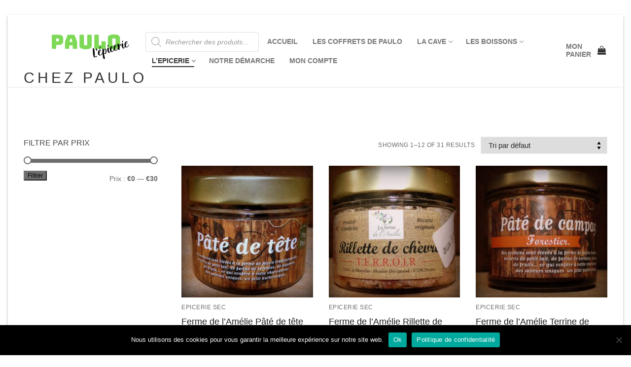

--- FILE ---
content_type: text/html; charset=UTF-8
request_url: https://chezpaulo.store/categorie-produit/charcuteries-terrines
body_size: 27035
content:
<!doctype html>
<html lang="fr-FR">
<head>
	<meta charset="UTF-8">
	<meta name="viewport" content="width=device-width, initial-scale=1, maximum-scale=10.0, user-scalable=yes">
	<link rel="profile" href="http://gmpg.org/xfn/11">
	
<style>
	.pt-module-content.pt-link {
		display: block;
	}
</style><style>
	.pt-3d-ih-content .grid__item {
    	width: 80%;
	}
	</style>






<meta name='robots' content='index, follow, max-image-preview:large, max-snippet:-1, max-video-preview:-1' />

<!-- Google Tag Manager for WordPress by gtm4wp.com -->
<script data-cfasync="false" data-pagespeed-no-defer>
	var gtm4wp_datalayer_name = "dataLayer";
	var dataLayer = dataLayer || [];
</script>
<!-- End Google Tag Manager for WordPress by gtm4wp.com -->
	<!-- This site is optimized with the Yoast SEO plugin v25.6 - https://yoast.com/wordpress/plugins/seo/ -->
	<title>Archives des Terrines - Chez Paulo</title>
	<link rel="canonical" href="https://chezpaulo.store/categorie-produit/charcuteries-terrines" />
	<link rel="next" href="https://chezpaulo.store/categorie-produit/charcuteries-terrines/page/2" />
	<meta property="og:locale" content="fr_FR" />
	<meta property="og:type" content="article" />
	<meta property="og:title" content="Archives des Terrines - Chez Paulo" />
	<meta property="og:url" content="https://chezpaulo.store/categorie-produit/charcuteries-terrines" />
	<meta property="og:site_name" content="Chez Paulo" />
	<meta name="twitter:card" content="summary_large_image" />
	<script type="application/ld+json" class="yoast-schema-graph">{"@context":"https://schema.org","@graph":[{"@type":"CollectionPage","@id":"https://chezpaulo.store/categorie-produit/charcuteries-terrines","url":"https://chezpaulo.store/categorie-produit/charcuteries-terrines","name":"Archives des Terrines - Chez Paulo","isPartOf":{"@id":"https://chezpaulo.store/#website"},"primaryImageOfPage":{"@id":"https://chezpaulo.store/categorie-produit/charcuteries-terrines#primaryimage"},"image":{"@id":"https://chezpaulo.store/categorie-produit/charcuteries-terrines#primaryimage"},"thumbnailUrl":"https://chezpaulo.store/wp-content/uploads/2020/10/Pate-de-tete-180g.jpg","breadcrumb":{"@id":"https://chezpaulo.store/categorie-produit/charcuteries-terrines#breadcrumb"},"inLanguage":"fr-FR"},{"@type":"ImageObject","inLanguage":"fr-FR","@id":"https://chezpaulo.store/categorie-produit/charcuteries-terrines#primaryimage","url":"https://chezpaulo.store/wp-content/uploads/2020/10/Pate-de-tete-180g.jpg","contentUrl":"https://chezpaulo.store/wp-content/uploads/2020/10/Pate-de-tete-180g.jpg","width":882,"height":855},{"@type":"BreadcrumbList","@id":"https://chezpaulo.store/categorie-produit/charcuteries-terrines#breadcrumb","itemListElement":[{"@type":"ListItem","position":1,"name":"Accueil","item":"https://chezpaulo.store/"},{"@type":"ListItem","position":2,"name":"Terrines"}]},{"@type":"WebSite","@id":"https://chezpaulo.store/#website","url":"https://chezpaulo.store/","name":"Chez Paulo","description":"","publisher":{"@id":"https://chezpaulo.store/#organization"},"potentialAction":[{"@type":"SearchAction","target":{"@type":"EntryPoint","urlTemplate":"https://chezpaulo.store/?s={search_term_string}"},"query-input":{"@type":"PropertyValueSpecification","valueRequired":true,"valueName":"search_term_string"}}],"inLanguage":"fr-FR"},{"@type":"Organization","@id":"https://chezpaulo.store/#organization","name":"Chez Paulo","url":"https://chezpaulo.store/","logo":{"@type":"ImageObject","inLanguage":"fr-FR","@id":"https://chezpaulo.store/#/schema/logo/image/","url":"https://chezpaulo.store/wp-content/uploads/2020/11/cropped-Paulo-1.png","contentUrl":"https://chezpaulo.store/wp-content/uploads/2020/11/cropped-Paulo-1.png","width":800,"height":350,"caption":"Chez Paulo"},"image":{"@id":"https://chezpaulo.store/#/schema/logo/image/"}}]}</script>
	<!-- / Yoast SEO plugin. -->


<link rel='dns-prefetch' href='//maps.googleapis.com' />
<link rel="alternate" type="application/rss+xml" title="Chez Paulo &raquo; Flux" href="https://chezpaulo.store/feed" />
<link rel="alternate" type="application/rss+xml" title="Chez Paulo &raquo; Flux des commentaires" href="https://chezpaulo.store/comments/feed" />
<link rel="alternate" type="text/calendar" title="Chez Paulo &raquo; Flux iCal" href="https://chezpaulo.store/events/?ical=1" />
<link rel="alternate" type="application/rss+xml" title="Flux pour Chez Paulo &raquo; Terrines Catégorie" href="https://chezpaulo.store/categorie-produit/charcuteries-terrines/feed" />
		<!-- This site uses the Google Analytics by MonsterInsights plugin v9.11.1 - Using Analytics tracking - https://www.monsterinsights.com/ -->
		<!-- Remarque : MonsterInsights n’est actuellement pas configuré sur ce site. Le propriétaire doit authentifier son compte Google Analytics dans les réglages de MonsterInsights.  -->
					<!-- No tracking code set -->
				<!-- / Google Analytics by MonsterInsights -->
		<script type="text/javascript">
/* <![CDATA[ */
window._wpemojiSettings = {"baseUrl":"https:\/\/s.w.org\/images\/core\/emoji\/15.0.3\/72x72\/","ext":".png","svgUrl":"https:\/\/s.w.org\/images\/core\/emoji\/15.0.3\/svg\/","svgExt":".svg","source":{"concatemoji":"https:\/\/chezpaulo.store\/wp-includes\/js\/wp-emoji-release.min.js?ver=6.6.4"}};
/*! This file is auto-generated */
!function(i,n){var o,s,e;function c(e){try{var t={supportTests:e,timestamp:(new Date).valueOf()};sessionStorage.setItem(o,JSON.stringify(t))}catch(e){}}function p(e,t,n){e.clearRect(0,0,e.canvas.width,e.canvas.height),e.fillText(t,0,0);var t=new Uint32Array(e.getImageData(0,0,e.canvas.width,e.canvas.height).data),r=(e.clearRect(0,0,e.canvas.width,e.canvas.height),e.fillText(n,0,0),new Uint32Array(e.getImageData(0,0,e.canvas.width,e.canvas.height).data));return t.every(function(e,t){return e===r[t]})}function u(e,t,n){switch(t){case"flag":return n(e,"\ud83c\udff3\ufe0f\u200d\u26a7\ufe0f","\ud83c\udff3\ufe0f\u200b\u26a7\ufe0f")?!1:!n(e,"\ud83c\uddfa\ud83c\uddf3","\ud83c\uddfa\u200b\ud83c\uddf3")&&!n(e,"\ud83c\udff4\udb40\udc67\udb40\udc62\udb40\udc65\udb40\udc6e\udb40\udc67\udb40\udc7f","\ud83c\udff4\u200b\udb40\udc67\u200b\udb40\udc62\u200b\udb40\udc65\u200b\udb40\udc6e\u200b\udb40\udc67\u200b\udb40\udc7f");case"emoji":return!n(e,"\ud83d\udc26\u200d\u2b1b","\ud83d\udc26\u200b\u2b1b")}return!1}function f(e,t,n){var r="undefined"!=typeof WorkerGlobalScope&&self instanceof WorkerGlobalScope?new OffscreenCanvas(300,150):i.createElement("canvas"),a=r.getContext("2d",{willReadFrequently:!0}),o=(a.textBaseline="top",a.font="600 32px Arial",{});return e.forEach(function(e){o[e]=t(a,e,n)}),o}function t(e){var t=i.createElement("script");t.src=e,t.defer=!0,i.head.appendChild(t)}"undefined"!=typeof Promise&&(o="wpEmojiSettingsSupports",s=["flag","emoji"],n.supports={everything:!0,everythingExceptFlag:!0},e=new Promise(function(e){i.addEventListener("DOMContentLoaded",e,{once:!0})}),new Promise(function(t){var n=function(){try{var e=JSON.parse(sessionStorage.getItem(o));if("object"==typeof e&&"number"==typeof e.timestamp&&(new Date).valueOf()<e.timestamp+604800&&"object"==typeof e.supportTests)return e.supportTests}catch(e){}return null}();if(!n){if("undefined"!=typeof Worker&&"undefined"!=typeof OffscreenCanvas&&"undefined"!=typeof URL&&URL.createObjectURL&&"undefined"!=typeof Blob)try{var e="postMessage("+f.toString()+"("+[JSON.stringify(s),u.toString(),p.toString()].join(",")+"));",r=new Blob([e],{type:"text/javascript"}),a=new Worker(URL.createObjectURL(r),{name:"wpTestEmojiSupports"});return void(a.onmessage=function(e){c(n=e.data),a.terminate(),t(n)})}catch(e){}c(n=f(s,u,p))}t(n)}).then(function(e){for(var t in e)n.supports[t]=e[t],n.supports.everything=n.supports.everything&&n.supports[t],"flag"!==t&&(n.supports.everythingExceptFlag=n.supports.everythingExceptFlag&&n.supports[t]);n.supports.everythingExceptFlag=n.supports.everythingExceptFlag&&!n.supports.flag,n.DOMReady=!1,n.readyCallback=function(){n.DOMReady=!0}}).then(function(){return e}).then(function(){var e;n.supports.everything||(n.readyCallback(),(e=n.source||{}).concatemoji?t(e.concatemoji):e.wpemoji&&e.twemoji&&(t(e.twemoji),t(e.wpemoji)))}))}((window,document),window._wpemojiSettings);
/* ]]> */
</script>
<link rel='stylesheet' id='berocket_mm_quantity_style-css' href='https://chezpaulo.store/wp-content/plugins/minmax-quantity-for-woocommerce/css/shop.css?ver=1.3.8.3' type='text/css' media='all' />
<link rel='stylesheet' id='woosb-blocks-css' href='https://chezpaulo.store/wp-content/plugins/woo-product-bundle/assets/css/blocks.css?ver=8.4.3' type='text/css' media='all' />
<style id='wp-emoji-styles-inline-css' type='text/css'>

	img.wp-smiley, img.emoji {
		display: inline !important;
		border: none !important;
		box-shadow: none !important;
		height: 1em !important;
		width: 1em !important;
		margin: 0 0.07em !important;
		vertical-align: -0.1em !important;
		background: none !important;
		padding: 0 !important;
	}
</style>
<link rel='stylesheet' id='wp-block-library-css' href='https://chezpaulo.store/wp-includes/css/dist/block-library/style.min.css?ver=6.6.4' type='text/css' media='all' />
<style id='classic-theme-styles-inline-css' type='text/css'>
/*! This file is auto-generated */
.wp-block-button__link{color:#fff;background-color:#32373c;border-radius:9999px;box-shadow:none;text-decoration:none;padding:calc(.667em + 2px) calc(1.333em + 2px);font-size:1.125em}.wp-block-file__button{background:#32373c;color:#fff;text-decoration:none}
</style>
<style id='global-styles-inline-css' type='text/css'>
:root{--wp--preset--aspect-ratio--square: 1;--wp--preset--aspect-ratio--4-3: 4/3;--wp--preset--aspect-ratio--3-4: 3/4;--wp--preset--aspect-ratio--3-2: 3/2;--wp--preset--aspect-ratio--2-3: 2/3;--wp--preset--aspect-ratio--16-9: 16/9;--wp--preset--aspect-ratio--9-16: 9/16;--wp--preset--color--black: #000000;--wp--preset--color--cyan-bluish-gray: #abb8c3;--wp--preset--color--white: #ffffff;--wp--preset--color--pale-pink: #f78da7;--wp--preset--color--vivid-red: #cf2e2e;--wp--preset--color--luminous-vivid-orange: #ff6900;--wp--preset--color--luminous-vivid-amber: #fcb900;--wp--preset--color--light-green-cyan: #7bdcb5;--wp--preset--color--vivid-green-cyan: #00d084;--wp--preset--color--pale-cyan-blue: #8ed1fc;--wp--preset--color--vivid-cyan-blue: #0693e3;--wp--preset--color--vivid-purple: #9b51e0;--wp--preset--gradient--vivid-cyan-blue-to-vivid-purple: linear-gradient(135deg,rgba(6,147,227,1) 0%,rgb(155,81,224) 100%);--wp--preset--gradient--light-green-cyan-to-vivid-green-cyan: linear-gradient(135deg,rgb(122,220,180) 0%,rgb(0,208,130) 100%);--wp--preset--gradient--luminous-vivid-amber-to-luminous-vivid-orange: linear-gradient(135deg,rgba(252,185,0,1) 0%,rgba(255,105,0,1) 100%);--wp--preset--gradient--luminous-vivid-orange-to-vivid-red: linear-gradient(135deg,rgba(255,105,0,1) 0%,rgb(207,46,46) 100%);--wp--preset--gradient--very-light-gray-to-cyan-bluish-gray: linear-gradient(135deg,rgb(238,238,238) 0%,rgb(169,184,195) 100%);--wp--preset--gradient--cool-to-warm-spectrum: linear-gradient(135deg,rgb(74,234,220) 0%,rgb(151,120,209) 20%,rgb(207,42,186) 40%,rgb(238,44,130) 60%,rgb(251,105,98) 80%,rgb(254,248,76) 100%);--wp--preset--gradient--blush-light-purple: linear-gradient(135deg,rgb(255,206,236) 0%,rgb(152,150,240) 100%);--wp--preset--gradient--blush-bordeaux: linear-gradient(135deg,rgb(254,205,165) 0%,rgb(254,45,45) 50%,rgb(107,0,62) 100%);--wp--preset--gradient--luminous-dusk: linear-gradient(135deg,rgb(255,203,112) 0%,rgb(199,81,192) 50%,rgb(65,88,208) 100%);--wp--preset--gradient--pale-ocean: linear-gradient(135deg,rgb(255,245,203) 0%,rgb(182,227,212) 50%,rgb(51,167,181) 100%);--wp--preset--gradient--electric-grass: linear-gradient(135deg,rgb(202,248,128) 0%,rgb(113,206,126) 100%);--wp--preset--gradient--midnight: linear-gradient(135deg,rgb(2,3,129) 0%,rgb(40,116,252) 100%);--wp--preset--font-size--small: 13px;--wp--preset--font-size--medium: 20px;--wp--preset--font-size--large: 36px;--wp--preset--font-size--x-large: 42px;--wp--preset--spacing--20: 0.44rem;--wp--preset--spacing--30: 0.67rem;--wp--preset--spacing--40: 1rem;--wp--preset--spacing--50: 1.5rem;--wp--preset--spacing--60: 2.25rem;--wp--preset--spacing--70: 3.38rem;--wp--preset--spacing--80: 5.06rem;--wp--preset--shadow--natural: 6px 6px 9px rgba(0, 0, 0, 0.2);--wp--preset--shadow--deep: 12px 12px 50px rgba(0, 0, 0, 0.4);--wp--preset--shadow--sharp: 6px 6px 0px rgba(0, 0, 0, 0.2);--wp--preset--shadow--outlined: 6px 6px 0px -3px rgba(255, 255, 255, 1), 6px 6px rgba(0, 0, 0, 1);--wp--preset--shadow--crisp: 6px 6px 0px rgba(0, 0, 0, 1);}:where(.is-layout-flex){gap: 0.5em;}:where(.is-layout-grid){gap: 0.5em;}body .is-layout-flex{display: flex;}.is-layout-flex{flex-wrap: wrap;align-items: center;}.is-layout-flex > :is(*, div){margin: 0;}body .is-layout-grid{display: grid;}.is-layout-grid > :is(*, div){margin: 0;}:where(.wp-block-columns.is-layout-flex){gap: 2em;}:where(.wp-block-columns.is-layout-grid){gap: 2em;}:where(.wp-block-post-template.is-layout-flex){gap: 1.25em;}:where(.wp-block-post-template.is-layout-grid){gap: 1.25em;}.has-black-color{color: var(--wp--preset--color--black) !important;}.has-cyan-bluish-gray-color{color: var(--wp--preset--color--cyan-bluish-gray) !important;}.has-white-color{color: var(--wp--preset--color--white) !important;}.has-pale-pink-color{color: var(--wp--preset--color--pale-pink) !important;}.has-vivid-red-color{color: var(--wp--preset--color--vivid-red) !important;}.has-luminous-vivid-orange-color{color: var(--wp--preset--color--luminous-vivid-orange) !important;}.has-luminous-vivid-amber-color{color: var(--wp--preset--color--luminous-vivid-amber) !important;}.has-light-green-cyan-color{color: var(--wp--preset--color--light-green-cyan) !important;}.has-vivid-green-cyan-color{color: var(--wp--preset--color--vivid-green-cyan) !important;}.has-pale-cyan-blue-color{color: var(--wp--preset--color--pale-cyan-blue) !important;}.has-vivid-cyan-blue-color{color: var(--wp--preset--color--vivid-cyan-blue) !important;}.has-vivid-purple-color{color: var(--wp--preset--color--vivid-purple) !important;}.has-black-background-color{background-color: var(--wp--preset--color--black) !important;}.has-cyan-bluish-gray-background-color{background-color: var(--wp--preset--color--cyan-bluish-gray) !important;}.has-white-background-color{background-color: var(--wp--preset--color--white) !important;}.has-pale-pink-background-color{background-color: var(--wp--preset--color--pale-pink) !important;}.has-vivid-red-background-color{background-color: var(--wp--preset--color--vivid-red) !important;}.has-luminous-vivid-orange-background-color{background-color: var(--wp--preset--color--luminous-vivid-orange) !important;}.has-luminous-vivid-amber-background-color{background-color: var(--wp--preset--color--luminous-vivid-amber) !important;}.has-light-green-cyan-background-color{background-color: var(--wp--preset--color--light-green-cyan) !important;}.has-vivid-green-cyan-background-color{background-color: var(--wp--preset--color--vivid-green-cyan) !important;}.has-pale-cyan-blue-background-color{background-color: var(--wp--preset--color--pale-cyan-blue) !important;}.has-vivid-cyan-blue-background-color{background-color: var(--wp--preset--color--vivid-cyan-blue) !important;}.has-vivid-purple-background-color{background-color: var(--wp--preset--color--vivid-purple) !important;}.has-black-border-color{border-color: var(--wp--preset--color--black) !important;}.has-cyan-bluish-gray-border-color{border-color: var(--wp--preset--color--cyan-bluish-gray) !important;}.has-white-border-color{border-color: var(--wp--preset--color--white) !important;}.has-pale-pink-border-color{border-color: var(--wp--preset--color--pale-pink) !important;}.has-vivid-red-border-color{border-color: var(--wp--preset--color--vivid-red) !important;}.has-luminous-vivid-orange-border-color{border-color: var(--wp--preset--color--luminous-vivid-orange) !important;}.has-luminous-vivid-amber-border-color{border-color: var(--wp--preset--color--luminous-vivid-amber) !important;}.has-light-green-cyan-border-color{border-color: var(--wp--preset--color--light-green-cyan) !important;}.has-vivid-green-cyan-border-color{border-color: var(--wp--preset--color--vivid-green-cyan) !important;}.has-pale-cyan-blue-border-color{border-color: var(--wp--preset--color--pale-cyan-blue) !important;}.has-vivid-cyan-blue-border-color{border-color: var(--wp--preset--color--vivid-cyan-blue) !important;}.has-vivid-purple-border-color{border-color: var(--wp--preset--color--vivid-purple) !important;}.has-vivid-cyan-blue-to-vivid-purple-gradient-background{background: var(--wp--preset--gradient--vivid-cyan-blue-to-vivid-purple) !important;}.has-light-green-cyan-to-vivid-green-cyan-gradient-background{background: var(--wp--preset--gradient--light-green-cyan-to-vivid-green-cyan) !important;}.has-luminous-vivid-amber-to-luminous-vivid-orange-gradient-background{background: var(--wp--preset--gradient--luminous-vivid-amber-to-luminous-vivid-orange) !important;}.has-luminous-vivid-orange-to-vivid-red-gradient-background{background: var(--wp--preset--gradient--luminous-vivid-orange-to-vivid-red) !important;}.has-very-light-gray-to-cyan-bluish-gray-gradient-background{background: var(--wp--preset--gradient--very-light-gray-to-cyan-bluish-gray) !important;}.has-cool-to-warm-spectrum-gradient-background{background: var(--wp--preset--gradient--cool-to-warm-spectrum) !important;}.has-blush-light-purple-gradient-background{background: var(--wp--preset--gradient--blush-light-purple) !important;}.has-blush-bordeaux-gradient-background{background: var(--wp--preset--gradient--blush-bordeaux) !important;}.has-luminous-dusk-gradient-background{background: var(--wp--preset--gradient--luminous-dusk) !important;}.has-pale-ocean-gradient-background{background: var(--wp--preset--gradient--pale-ocean) !important;}.has-electric-grass-gradient-background{background: var(--wp--preset--gradient--electric-grass) !important;}.has-midnight-gradient-background{background: var(--wp--preset--gradient--midnight) !important;}.has-small-font-size{font-size: var(--wp--preset--font-size--small) !important;}.has-medium-font-size{font-size: var(--wp--preset--font-size--medium) !important;}.has-large-font-size{font-size: var(--wp--preset--font-size--large) !important;}.has-x-large-font-size{font-size: var(--wp--preset--font-size--x-large) !important;}
:where(.wp-block-post-template.is-layout-flex){gap: 1.25em;}:where(.wp-block-post-template.is-layout-grid){gap: 1.25em;}
:where(.wp-block-columns.is-layout-flex){gap: 2em;}:where(.wp-block-columns.is-layout-grid){gap: 2em;}
:root :where(.wp-block-pullquote){font-size: 1.5em;line-height: 1.6;}
</style>
<style id='age-gate-custom-inline-css' type='text/css'>
:root{--ag-background-image: url(https://chezpaulo.store/wp-content/uploads/2020/11/IMG-4201-scaled.jpg);--ag-background-image-position: center center;--ag-background-image-opacity: 1;--ag-form-background: rgba(65,128,211,0);--ag-text-color: #ffffff;--ag-blur: 5px;}
</style>
<link rel='stylesheet' id='age-gate-css' href='https://chezpaulo.store/wp-content/plugins/age-gate/dist/main.css?ver=3.7.2' type='text/css' media='all' />
<style id='age-gate-options-inline-css' type='text/css'>
:root{--ag-background-image: url(https://chezpaulo.store/wp-content/uploads/2020/11/IMG-4201-scaled.jpg);--ag-background-image-position: center center;--ag-background-image-opacity: 1;--ag-form-background: rgba(65,128,211,0);--ag-text-color: #ffffff;--ag-blur: 5px;}
</style>
<link rel='stylesheet' id='cookie-notice-front-css' href='https://chezpaulo.store/wp-content/plugins/cookie-notice/css/front.min.css?ver=2.5.11' type='text/css' media='all' />
<link rel='stylesheet' id='woocommerce-general-css' href='https://chezpaulo.store/wp-content/themes/customify/assets/css/compatibility/woocommerce.min.css?ver=9.8.6' type='text/css' media='all' />
<link rel='stylesheet' id='woocommerce-smallscreen-css' href='https://chezpaulo.store/wp-content/themes/customify/assets/css/compatibility/woocommerce-smallscreen.min.css?ver=9.8.6' type='text/css' media='only screen and (max-width: 768px)' />
<style id='woocommerce-inline-inline-css' type='text/css'>
.woocommerce form .form-row .required { visibility: visible; }
</style>
<link rel='stylesheet' id='tribe-events-v2-single-skeleton-css' href='https://chezpaulo.store/wp-content/plugins/the-events-calendar/build/css/tribe-events-single-skeleton.css?ver=6.15.13.1' type='text/css' media='all' />
<link rel='stylesheet' id='tribe-events-v2-single-skeleton-full-css' href='https://chezpaulo.store/wp-content/plugins/the-events-calendar/build/css/tribe-events-single-full.css?ver=6.15.13.1' type='text/css' media='all' />
<link rel='stylesheet' id='tec-events-elementor-widgets-base-styles-css' href='https://chezpaulo.store/wp-content/plugins/the-events-calendar/build/css/integrations/plugins/elementor/widgets/widget-base.css?ver=6.15.13.1' type='text/css' media='all' />
<link rel='stylesheet' id='wpforms-classic-full-css' href='https://chezpaulo.store/wp-content/plugins/wpforms-lite/assets/css/frontend/classic/wpforms-full.min.css?ver=1.9.8.7' type='text/css' media='all' />
<link rel='stylesheet' id='brands-styles-css' href='https://chezpaulo.store/wp-content/plugins/woocommerce/assets/css/brands.css?ver=9.8.6' type='text/css' media='all' />
<link rel='stylesheet' id='woosb-frontend-css' href='https://chezpaulo.store/wp-content/plugins/woo-product-bundle/assets/css/frontend.css?ver=8.4.3' type='text/css' media='all' />
<link rel='stylesheet' id='dgwt-wcas-style-css' href='https://chezpaulo.store/wp-content/plugins/ajax-search-for-woocommerce/assets/css/style.min.css?ver=1.32.2' type='text/css' media='all' />
<link rel='stylesheet' id='htbbootstrap-css' href='https://chezpaulo.store/wp-content/plugins/ht-mega-for-elementor/assets/css/htbbootstrap.css?ver=3.0.4' type='text/css' media='all' />
<link rel='stylesheet' id='font-awesome-css' href='https://chezpaulo.store/wp-content/plugins/elementor/assets/lib/font-awesome/css/font-awesome.min.css?ver=4.7.0' type='text/css' media='all' />
<link rel='stylesheet' id='htmega-animation-css' href='https://chezpaulo.store/wp-content/plugins/ht-mega-for-elementor/assets/css/animation.css?ver=3.0.4' type='text/css' media='all' />
<link rel='stylesheet' id='htmega-keyframes-css' href='https://chezpaulo.store/wp-content/plugins/ht-mega-for-elementor/assets/css/htmega-keyframes.css?ver=3.0.4' type='text/css' media='all' />
<link rel='stylesheet' id='htmega-global-style-min-css' href='https://chezpaulo.store/wp-content/plugins/ht-mega-for-elementor/assets/css/htmega-global-style.min.css?ver=3.0.4' type='text/css' media='all' />
<style id='kadence-blocks-global-variables-inline-css' type='text/css'>
:root {--global-kb-font-size-sm:clamp(0.8rem, 0.73rem + 0.217vw, 0.9rem);--global-kb-font-size-md:clamp(1.1rem, 0.995rem + 0.326vw, 1.25rem);--global-kb-font-size-lg:clamp(1.75rem, 1.576rem + 0.543vw, 2rem);--global-kb-font-size-xl:clamp(2.25rem, 1.728rem + 1.63vw, 3rem);--global-kb-font-size-xxl:clamp(2.5rem, 1.456rem + 3.26vw, 4rem);--global-kb-font-size-xxxl:clamp(2.75rem, 0.489rem + 7.065vw, 6rem);}:root {--global-palette1: #3182CE;--global-palette2: #2B6CB0;--global-palette3: #1A202C;--global-palette4: #2D3748;--global-palette5: #4A5568;--global-palette6: #718096;--global-palette7: #EDF2F7;--global-palette8: #F7FAFC;--global-palette9: #ffffff;}
</style>
<link rel='stylesheet' id='customify-style-css' href='https://chezpaulo.store/wp-content/themes/customify/style.min.css?ver=0.4.13' type='text/css' media='all' />
<style id='customify-style-inline-css' type='text/css'>
.header-top .header--row-inner,body:not(.fl-builder-edit) .button,body:not(.fl-builder-edit) button:not(.menu-mobile-toggle, .components-button, .customize-partial-edit-shortcut-button),body:not(.fl-builder-edit) input[type="button"]:not(.ed_button),button.button,input[type="button"]:not(.ed_button, .components-button, .customize-partial-edit-shortcut-button),input[type="reset"]:not(.components-button, .customize-partial-edit-shortcut-button),input[type="submit"]:not(.components-button, .customize-partial-edit-shortcut-button),.pagination .nav-links > *:hover,.pagination .nav-links span,.nav-menu-desktop.style-full-height .primary-menu-ul > li.current-menu-item > a,.nav-menu-desktop.style-full-height .primary-menu-ul > li.current-menu-ancestor > a,.nav-menu-desktop.style-full-height .primary-menu-ul > li > a:hover,.posts-layout .readmore-button:hover{    background-color: #333333;}.posts-layout .readmore-button {color: #333333;}.pagination .nav-links > *:hover,.pagination .nav-links span,.entry-single .tags-links a:hover,.entry-single .cat-links a:hover,.posts-layout .readmore-button,.posts-layout .readmore-button:hover{    border-color: #333333;}                 .wc-svg-btn.active,        .woocommerce-tabs.wc-tabs-horizontal ul.tabs li.active,        #review_form {            border-color: #333333;        }                .wc-svg-btn.active,        .wc-single-tabs ul.tabs li.active a,        .wc-single-tabs .tab-section.active .tab-section-heading a {            color: #333333;        }.customify-builder-btn{    background-color: #7ed957;}                 .add_to_cart_button        {            background-color: #7ed957;        }body{    color: #686868;}abbr, acronym {    border-bottom-color: #686868;}a                {                    color: #1c1c1c;} .woocommerce-account .woocommerce-MyAccount-navigation ul li.is-active a,        .woocommerce-account .woocommerce-MyAccount-navigation ul li a:hover {            color: #1c1c1c;        }a:hover,a:focus,.link-meta:hover, .link-meta a:hover{    color: #6b6b6b;}h2 + h3,.comments-area h2 + .comments-title,.h2 + h3,.comments-area .h2 + .comments-title,.page-breadcrumb {    border-top-color: #eaecee;}blockquote,.site-content .widget-area .menu li.current-menu-item > a:before{    border-left-color: #eaecee;}@media screen and (min-width: 64em) {    .comment-list .children li.comment {        border-left-color: #eaecee;    }    .comment-list .children li.comment:after {        background-color: #eaecee;    }}.page-titlebar, .page-breadcrumb,.posts-layout .entry-inner {    border-bottom-color: #eaecee;}.header-search-form .search-field,.entry-content .page-links a,.header-search-modal,.pagination .nav-links > *,.entry-footer .tags-links a, .entry-footer .cat-links a,.search .content-area article,.site-content .widget-area .menu li.current-menu-item > a,.posts-layout .entry-inner,.post-navigation .nav-links,article.comment .comment-meta,.widget-area .widget_pages li a, .widget-area .widget_categories li a, .widget-area .widget_archive li a, .widget-area .widget_meta li a, .widget-area .widget_nav_menu li a, .widget-area .widget_product_categories li a, .widget-area .widget_recent_entries li a, .widget-area .widget_rss li a,.widget-area .widget_recent_comments li{    border-color: #eaecee;}.header-search-modal::before {    border-top-color: #eaecee;    border-left-color: #eaecee;}@media screen and (min-width: 48em) {    .content-sidebar.sidebar_vertical_border .content-area {        border-right-color: #eaecee;    }    .sidebar-content.sidebar_vertical_border .content-area {        border-left-color: #eaecee;    }    .sidebar-sidebar-content.sidebar_vertical_border .sidebar-primary {        border-right-color: #eaecee;    }    .sidebar-sidebar-content.sidebar_vertical_border .sidebar-secondary {        border-right-color: #eaecee;    }    .content-sidebar-sidebar.sidebar_vertical_border .sidebar-primary {        border-left-color: #eaecee;    }    .content-sidebar-sidebar.sidebar_vertical_border .sidebar-secondary {        border-left-color: #eaecee;    }    .sidebar-content-sidebar.sidebar_vertical_border .content-area {        border-left-color: #eaecee;        border-right-color: #eaecee;    }    .sidebar-content-sidebar.sidebar_vertical_border .content-area {        border-left-color: #eaecee;        border-right-color: #eaecee;    }}.widget_price_filter .price_slider_wrapper .ui-widget-content {    background-color: #eaecee;}.product_list_widget li,#reviews #comments ol.commentlist li .comment-text,.woocommerce-tabs.wc-tabs-vertical .wc-tabs li,.product_meta > span,.woocommerce-tabs.wc-tabs-horizontal ul.tabs,.woocommerce-tabs.wc-tabs-vertical .wc-tabs li:first-child {            border-color: #eaecee;        }article.comment .comment-post-author {background: #6d6d6d;}.pagination .nav-links > *,.link-meta,.link-meta a,.color-meta,.entry-single .tags-links:before,.entry-single .cats-links:before{    color: #6d6d6d;}.widget_price_filter .ui-slider .ui-slider-handle {    border-color: #6d6d6d;}.wc-product-inner .wc-product__category a {    color: #6d6d6d;}.widget_price_filter .ui-slider .ui-slider-range,.widget_price_filter .price_slider_amount .button {            background-color: #6d6d6d;        }h1, h2, h3, h4, h5, h6 { color: #2b2b2b;}.site-content .widget-title { color: #444444;}.site-branding .site-title, .site-branding .site-title a {font-weight: 200;font-size: 30px;letter-spacing: 6px;}#page-cover {background-repeat: repeat;}#page-cover:before {background-color: #ffffff;}.header--row:not(.header--transparent).header-top .header--row-inner  {background-color: #f0f0f0;} .sub-menu .li-duplicator {display:none !important;}.builder-header-html-item.item--html p, .builder-header-html-item.item--html {font-weight: 400;text-transform: none;font-size: 14px;}.header-search_icon-item .header-search-modal  {border-style: solid;} .header-search_icon-item .search-field  {border-style: solid;} .dark-mode .header-search_box-item .search-form-fields, .header-search_box-item .search-form-fields  {border-style: solid;} .footer-social-icons.customify-builder-social-icons.color-custom li a {color: #0a0a0a;}.footer-social-icons.customify-builder-social-icons.color-custom li a:hover {color: #595959;}body  {background-color: #FFFFFF;} .site-content .content-area  {background-color: #FFFFFF;} .woocommerce .button.add_to_cart_button, .woocommerce .button.alt,.woocommerce .button.added_to_cart, .woocommerce .button.checkout, .woocommerce .button.product_type_variable,.item--wc_cart .cart-icon .cart-qty .customify-wc-total-qty{    background-color: #7ed957;}.comment-form-rating a, .star-rating,.comment-form-rating a:hover, .comment-form-rating a:focus, .star-rating:hover, .star-rating:focus{    color: #111111;}/* CSS for desktop */#page-cover {text-align: center;}#page-cover .page-cover-inner {min-height: 0px;}.header--row.header-top .customify-grid, .header--row.header-top .style-full-height .primary-menu-ul > li > a {min-height: 65px;}.header--row.header-main .customify-grid, .header--row.header-main .style-full-height .primary-menu-ul > li > a {min-height: 90px;}.header--row.header-bottom .customify-grid, .header--row.header-bottom .style-full-height .primary-menu-ul > li > a {min-height: 55px;}.header--row .builder-first--html {text-align: left;}.site-header .site-branding img { max-width: 252px; } .site-header .cb-row--mobile .site-branding img { width: 252px; }.header--row .builder-first--logo {text-align: center;}.header--row .builder-first--nav-icon {text-align: right;}.header-search_icon-item .search-submit {margin-left: -40px;}.header--row .builder-first--search_icon {text-align: right;}.header-search_box-item .search-submit{margin-left: -40px;} .header-search_box-item .woo_bootster_search .search-submit{margin-left: -40px;} .header-search_box-item .header-search-form button.search-submit{margin-left:-40px;}.header--row .builder-item--primary-menu, .builder-item.builder-item--group .item--inner.builder-item--primary-menu {margin-left: -13px;}.header--row .builder-first--primary-menu {text-align: left;}.header-social-icons.customify-builder-social-icons li a { font-size: 16px; }.header--row .builder-first--social-icons {text-align: right;}.header--row .builder-first--wc_cart {text-align: right;}.footer-social-icons.customify-builder-social-icons li a { font-size: 17px; }.footer-social-icons.customify-builder-social-icons li {margin-left: 0px; margin-right: 0px;}.footer--row .builder-first--footer-social-icons {text-align: right;}.woocommerce-listing.wc-list-view .product.customify-col:not(.product-category) .wc-product-inner .wc-product-media { flex-basis: 27%; } .woocommerce-listing.wc-list-view .product.customify-col:not(.product-category) .wc-product-inner .wc-product-contents{ flex-basis: calc(100% - 27%); }/* CSS for tablet */@media screen and (max-width: 1024px) { #page-cover .page-cover-inner {min-height: 250px;}.header-menu-sidebar-inner {text-align: center;}.header--row .builder-first--html {text-align: center;}.header--row .builder-first--nav-icon {text-align: left;}.header-search_icon-item .search-submit {margin-left: -40px;}.header--row .builder-first--search_icon {text-align: right;}.header-search_box-item .search-submit{margin-left: -40px;} .header-search_box-item .woo_bootster_search .search-submit{margin-left: -40px;} .header-search_box-item .header-search-form button.search-submit{margin-left:-40px;} }/* CSS for mobile */@media screen and (max-width: 568px) { .site-branding .site-title, .site-branding .site-title a {font-size: 23px;}#page-cover .page-cover-inner {min-height: 150px;}.header--row.header-top .customify-grid, .header--row.header-top .style-full-height .primary-menu-ul > li > a {min-height: 30px;}.header--row.header-main .customify-grid, .header--row.header-main .style-full-height .primary-menu-ul > li > a {min-height: 63px;}.builder-header-html-item.item--html p, .builder-header-html-item.item--html {font-size: 13px;}.header--row .builder-first--nav-icon {text-align: left;}.header-search_icon-item .search-submit {margin-left: -40px;}.header--row .builder-first--search_icon {text-align: right;}.header-search_box-item .search-submit{margin-left: -40px;} .header-search_box-item .woo_bootster_search .search-submit{margin-left: -40px;} .header-search_box-item .header-search-form button.search-submit{margin-left:-40px;}.header--row .builder-first--wc_cart {text-align: right;} }
</style>
<link rel='stylesheet' id='sib-front-css-css' href='https://chezpaulo.store/wp-content/plugins/mailin/css/mailin-front.css?ver=6.6.4' type='text/css' media='all' />
<script type="text/javascript" src="https://maps.googleapis.com/maps/api/js?key&amp;ver=6.6.4" id="enqueue_scripts-js"></script>
<script type="text/javascript" id="jquery-core-js-extra">
/* <![CDATA[ */
var pp = {"ajax_url":"https:\/\/chezpaulo.store\/wp-admin\/admin-ajax.php"};
/* ]]> */
</script>
<script type="text/javascript" src="https://chezpaulo.store/wp-includes/js/jquery/jquery.min.js?ver=3.7.1" id="jquery-core-js"></script>
<script type="text/javascript" src="https://chezpaulo.store/wp-includes/js/jquery/jquery-migrate.min.js?ver=3.4.1" id="jquery-migrate-js"></script>
<script type="text/javascript" id="cookie-notice-front-js-before">
/* <![CDATA[ */
var cnArgs = {"ajaxUrl":"https:\/\/chezpaulo.store\/wp-admin\/admin-ajax.php","nonce":"4b4bb14a72","hideEffect":"fade","position":"bottom","onScroll":false,"onScrollOffset":100,"onClick":false,"cookieName":"cookie_notice_accepted","cookieTime":2592000,"cookieTimeRejected":2592000,"globalCookie":false,"redirection":false,"cache":true,"revokeCookies":false,"revokeCookiesOpt":"automatic"};
/* ]]> */
</script>
<script type="text/javascript" src="https://chezpaulo.store/wp-content/plugins/cookie-notice/js/front.min.js?ver=2.5.11" id="cookie-notice-front-js"></script>
<script type="text/javascript" src="https://chezpaulo.store/wp-content/plugins/minmax-quantity-for-woocommerce/js/frontend.js?ver=6.6.4" id="berocket-front-cart-js-js"></script>
<script type="text/javascript" src="https://chezpaulo.store/wp-content/plugins/woocommerce/assets/js/jquery-blockui/jquery.blockUI.min.js?ver=2.7.0-wc.9.8.6" id="jquery-blockui-js" defer="defer" data-wp-strategy="defer"></script>
<script type="text/javascript" id="wc-add-to-cart-js-extra">
/* <![CDATA[ */
var wc_add_to_cart_params = {"ajax_url":"\/wp-admin\/admin-ajax.php","wc_ajax_url":"\/?wc-ajax=%%endpoint%%","i18n_view_cart":"Voir le panier","cart_url":"https:\/\/chezpaulo.store\/cart","is_cart":"","cart_redirect_after_add":"no"};
/* ]]> */
</script>
<script type="text/javascript" src="https://chezpaulo.store/wp-content/plugins/woocommerce/assets/js/frontend/add-to-cart.min.js?ver=9.8.6" id="wc-add-to-cart-js" defer="defer" data-wp-strategy="defer"></script>
<script type="text/javascript" src="https://chezpaulo.store/wp-content/plugins/woocommerce/assets/js/js-cookie/js.cookie.min.js?ver=2.1.4-wc.9.8.6" id="js-cookie-js" defer="defer" data-wp-strategy="defer"></script>
<script type="text/javascript" id="woocommerce-js-extra">
/* <![CDATA[ */
var woocommerce_params = {"ajax_url":"\/wp-admin\/admin-ajax.php","wc_ajax_url":"\/?wc-ajax=%%endpoint%%","i18n_password_show":"Afficher le mot de passe","i18n_password_hide":"Masquer le mot de passe","currency":"EUR","qty_pm":"1"};
/* ]]> */
</script>
<script type="text/javascript" src="https://chezpaulo.store/wp-content/plugins/woocommerce/assets/js/frontend/woocommerce.min.js?ver=9.8.6" id="woocommerce-js" defer="defer" data-wp-strategy="defer"></script>
<script type="text/javascript" id="kk-script-js-extra">
/* <![CDATA[ */
var fetchCartItems = {"ajax_url":"https:\/\/chezpaulo.store\/wp-admin\/admin-ajax.php","action":"kk_wc_fetchcartitems","nonce":"5dfe59d46e","currency":"EUR"};
/* ]]> */
</script>
<script type="text/javascript" src="https://chezpaulo.store/wp-content/plugins/kliken-marketing-for-google/assets/kk-script.js?ver=6.6.4" id="kk-script-js"></script>
<script type="text/javascript" id="sib-front-js-js-extra">
/* <![CDATA[ */
var sibErrMsg = {"invalidMail":"Veuillez entrer une adresse e-mail valide.","requiredField":"Veuillez compl\u00e9ter les champs obligatoires.","invalidDateFormat":"Veuillez entrer une date valide.","invalidSMSFormat":"Veuillez entrer une num\u00e9ro de t\u00e9l\u00e9phone valide."};
var ajax_sib_front_object = {"ajax_url":"https:\/\/chezpaulo.store\/wp-admin\/admin-ajax.php","ajax_nonce":"baf74f6845","flag_url":"https:\/\/chezpaulo.store\/wp-content\/plugins\/mailin\/img\/flags\/"};
/* ]]> */
</script>
<script type="text/javascript" src="https://chezpaulo.store/wp-content/plugins/mailin/js/mailin-front.js?ver=1768480043" id="sib-front-js-js"></script>
<link rel="https://api.w.org/" href="https://chezpaulo.store/wp-json/" /><link rel="alternate" title="JSON" type="application/json" href="https://chezpaulo.store/wp-json/wp/v2/product_cat/46" /><link rel="EditURI" type="application/rsd+xml" title="RSD" href="https://chezpaulo.store/xmlrpc.php?rsd" />
<meta name="generator" content="WordPress 6.6.4" />
<meta name="generator" content="WooCommerce 9.8.6" />
<style></style>
<!-- This website runs the Product Feed PRO for WooCommerce by AdTribes.io plugin - version woocommercesea_option_installed_version -->
<meta name="tec-api-version" content="v1"><meta name="tec-api-origin" content="https://chezpaulo.store"><link rel="alternate" href="https://chezpaulo.store/wp-json/tribe/events/v1/" />
<!-- Google Tag Manager for WordPress by gtm4wp.com -->
<!-- GTM Container placement set to footer -->
<script data-cfasync="false" data-pagespeed-no-defer>
	var dataLayer_content = {"pagePostType":"product","pagePostType2":"tax-product","pageCategory":[]};
	dataLayer.push( dataLayer_content );
</script>
<script data-cfasync="false" data-pagespeed-no-defer>
(function(w,d,s,l,i){w[l]=w[l]||[];w[l].push({'gtm.start':
new Date().getTime(),event:'gtm.js'});var f=d.getElementsByTagName(s)[0],
j=d.createElement(s),dl=l!='dataLayer'?'&l='+l:'';j.async=true;j.src=
'//www.googletagmanager.com/gtm.js?id='+i+dl;f.parentNode.insertBefore(j,f);
})(window,document,'script','dataLayer','GTM-P4BMN63');
</script>
<!-- End Google Tag Manager for WordPress by gtm4wp.com -->
        <script type="text/javascript">
            var jQueryMigrateHelperHasSentDowngrade = false;

			window.onerror = function( msg, url, line, col, error ) {
				// Break out early, do not processing if a downgrade reqeust was already sent.
				if ( jQueryMigrateHelperHasSentDowngrade ) {
					return true;
                }

				var xhr = new XMLHttpRequest();
				var nonce = 'f1eec4afd3';
				var jQueryFunctions = [
					'andSelf',
					'browser',
					'live',
					'boxModel',
					'support.boxModel',
					'size',
					'swap',
					'clean',
					'sub',
                ];
				var match_pattern = /\)\.(.+?) is not a function/;
                var erroredFunction = msg.match( match_pattern );

                // If there was no matching functions, do not try to downgrade.
                if ( null === erroredFunction || typeof erroredFunction !== 'object' || typeof erroredFunction[1] === "undefined" || -1 === jQueryFunctions.indexOf( erroredFunction[1] ) ) {
                    return true;
                }

                // Set that we've now attempted a downgrade request.
                jQueryMigrateHelperHasSentDowngrade = true;

				xhr.open( 'POST', 'https://chezpaulo.store/wp-admin/admin-ajax.php' );
				xhr.setRequestHeader( 'Content-Type', 'application/x-www-form-urlencoded' );
				xhr.onload = function () {
					var response,
                        reload = false;

					if ( 200 === xhr.status ) {
                        try {
                        	response = JSON.parse( xhr.response );

                        	reload = response.data.reload;
                        } catch ( e ) {
                        	reload = false;
                        }
                    }

					// Automatically reload the page if a deprecation caused an automatic downgrade, ensure visitors get the best possible experience.
					if ( reload ) {
						location.reload();
                    }
				};

				xhr.send( encodeURI( 'action=jquery-migrate-downgrade-version&_wpnonce=' + nonce ) );

				// Suppress error alerts in older browsers
				return true;
			}
        </script>

				<style>
			.dgwt-wcas-ico-magnifier,.dgwt-wcas-ico-magnifier-handler{max-width:20px}.dgwt-wcas-search-wrapp{max-width:600px}		</style>
			<noscript><style>.woocommerce-product-gallery{ opacity: 1 !important; }</style></noscript>
	<meta name="generator" content="Elementor 3.34.1; features: additional_custom_breakpoints; settings: css_print_method-external, google_font-enabled, font_display-auto">
			<style>
				.e-con.e-parent:nth-of-type(n+4):not(.e-lazyloaded):not(.e-no-lazyload),
				.e-con.e-parent:nth-of-type(n+4):not(.e-lazyloaded):not(.e-no-lazyload) * {
					background-image: none !important;
				}
				@media screen and (max-height: 1024px) {
					.e-con.e-parent:nth-of-type(n+3):not(.e-lazyloaded):not(.e-no-lazyload),
					.e-con.e-parent:nth-of-type(n+3):not(.e-lazyloaded):not(.e-no-lazyload) * {
						background-image: none !important;
					}
				}
				@media screen and (max-height: 640px) {
					.e-con.e-parent:nth-of-type(n+2):not(.e-lazyloaded):not(.e-no-lazyload),
					.e-con.e-parent:nth-of-type(n+2):not(.e-lazyloaded):not(.e-no-lazyload) * {
						background-image: none !important;
					}
				}
			</style>
			<link rel="icon" href="https://chezpaulo.store/wp-content/uploads/2020/11/cropped-P2-32x32.png" sizes="32x32" />
<link rel="icon" href="https://chezpaulo.store/wp-content/uploads/2020/11/cropped-P2-192x192.png" sizes="192x192" />
<link rel="apple-touch-icon" href="https://chezpaulo.store/wp-content/uploads/2020/11/cropped-P2-180x180.png" />
<meta name="msapplication-TileImage" content="https://chezpaulo.store/wp-content/uploads/2020/11/cropped-P2-270x270.png" />
		<!-- Facebook Pixel Code -->
		<script>
			var aepc_pixel = {"pixel_id":"420658518977568","user":{},"enable_advanced_events":"yes","fire_delay":"0","can_use_sku":"yes","enable_viewcontent":"yes","enable_addtocart":"yes","enable_addtowishlist":"no","enable_initiatecheckout":"yes","enable_addpaymentinfo":"yes","enable_purchase":"yes","allowed_params":{"AddToCart":["value","currency","content_category","content_name","content_type","content_ids"],"AddToWishlist":["value","currency","content_category","content_name","content_type","content_ids"]}},
				aepc_pixel_args = [],
				aepc_extend_args = function( args ) {
					if ( typeof args === 'undefined' ) {
						args = {};
					}

					for(var key in aepc_pixel_args)
						args[key] = aepc_pixel_args[key];

					return args;
				};

			// Extend args
			if ( 'yes' === aepc_pixel.enable_advanced_events ) {
				aepc_pixel_args.userAgent = navigator.userAgent;
				aepc_pixel_args.language = navigator.language;

				if ( document.referrer.indexOf( document.domain ) < 0 ) {
					aepc_pixel_args.referrer = document.referrer;
				}
			}

						!function(f,b,e,v,n,t,s){if(f.fbq)return;n=f.fbq=function(){n.callMethod?
				n.callMethod.apply(n,arguments):n.queue.push(arguments)};if(!f._fbq)f._fbq=n;
				n.push=n;n.loaded=!0;n.version='2.0';n.agent='dvpixelcaffeinewordpress';n.queue=[];t=b.createElement(e);t.async=!0;
				t.src=v;s=b.getElementsByTagName(e)[0];s.parentNode.insertBefore(t,s)}(window,
				document,'script','https://connect.facebook.net/en_US/fbevents.js');
			
						fbq('init', aepc_pixel.pixel_id, aepc_pixel.user);

							setTimeout( function() {
				fbq('track', "PageView", aepc_pixel_args);
			}, aepc_pixel.fire_delay * 1000 );
					</script>
		<!-- End Facebook Pixel Code -->
		</head>

<body class="archive tax-product_cat term-charcuteries-terrines term-46 wp-custom-logo theme-customify cookies-not-set woocommerce woocommerce-page woocommerce-no-js tribe-no-js hfeed sidebar-content main-layout-sidebar-content site-framed menu_sidebar_dropdown later-wc-version elementor-default elementor-kit-11">
<div id="page" class="site box-shadow">
	<a class="skip-link screen-reader-text" href="#site-content">Aller au contenu</a>
	<a class="close is-size-medium  close-panel close-sidebar-panel" href="#">
        <span class="hamburger hamburger--squeeze is-active">
            <span class="hamburger-box">
              <span class="hamburger-inner"><span class="screen-reader-text">Menu</span></span>
            </span>
        </span>
        <span class="screen-reader-text">Fermer</span>
        </a><header id="masthead" class="site-header header-v2"><div id="masthead-inner" class="site-header-inner">							<div  class="header-main header--row layout-full-contained"  id="cb-row--header-main"  data-row-id="main"  data-show-on="desktop mobile">
								<div class="header--row-inner header-main-inner light-mode">
									<div class="customify-container">
										<div class="customify-grid  cb-row--desktop hide-on-mobile hide-on-tablet customify-grid-middle"><div class="row-v2 row-v2-main no-center"><div class="col-v2 col-v2-left"><div class="item--inner builder-item--logo" data-section="title_tagline" data-item-id="logo" >		<div class="site-branding logo-top">
						<a href="https://chezpaulo.store/" class="logo-link" rel="home" itemprop="url">
				<img class="site-img-logo" src="https://chezpaulo.store/wp-content/uploads/2020/11/cropped-Paulo-1.png" alt="Chez Paulo">
							</a>
			<div class="site-name-desc">						<p class="site-title">
							<a href="https://chezpaulo.store/" rel="home">Chez Paulo</a>
						</p>
						</div>		</div><!-- .site-branding -->
		</div><div class="item--inner builder-item--primary-menu has_menu" data-section="header_menu_primary" data-item-id="primary-menu" ><nav  id="site-navigation-main-desktop" class="site-navigation primary-menu primary-menu-main nav-menu-desktop primary-menu-desktop style-border-bottom"><ul id="menu-primary" class="primary-menu-ul menu nav-menu"><li id="menu-item--main-desktop-2419661" class="menu-item menu-item-type-custom menu-item-object-custom menu-item-2419661"><div  class="dgwt-wcas-search-wrapp dgwt-wcas-no-submit woocommerce dgwt-wcas-style-solaris js-dgwt-wcas-layout-classic dgwt-wcas-layout-classic js-dgwt-wcas-mobile-overlay-enabled">
		<form class="dgwt-wcas-search-form" role="search" action="https://chezpaulo.store/" method="get">
		<div class="dgwt-wcas-sf-wrapp">
							<svg
					class="dgwt-wcas-ico-magnifier" xmlns="http://www.w3.org/2000/svg"
					xmlns:xlink="http://www.w3.org/1999/xlink" x="0px" y="0px"
					viewBox="0 0 51.539 51.361" xml:space="preserve">
					<path 						d="M51.539,49.356L37.247,35.065c3.273-3.74,5.272-8.623,5.272-13.983c0-11.742-9.518-21.26-21.26-21.26 S0,9.339,0,21.082s9.518,21.26,21.26,21.26c5.361,0,10.244-1.999,13.983-5.272l14.292,14.292L51.539,49.356z M2.835,21.082 c0-10.176,8.249-18.425,18.425-18.425s18.425,8.249,18.425,18.425S31.436,39.507,21.26,39.507S2.835,31.258,2.835,21.082z"/>
				</svg>
							<label class="screen-reader-text"
				for="dgwt-wcas-search-input-1">
				Recherche de produits			</label>

			<input
				id="dgwt-wcas-search-input-1"
				type="search"
				class="dgwt-wcas-search-input"
				name="s"
				value=""
				placeholder="Rechercher des produits..."
				autocomplete="off"
							/>
			<div class="dgwt-wcas-preloader"></div>

			<div class="dgwt-wcas-voice-search"></div>

			
			<input type="hidden" name="post_type" value="product"/>
			<input type="hidden" name="dgwt_wcas" value="1"/>

			
					</div>
	</form>
</div>
</li>
<li id="menu-item--main-desktop-63" class="menu-item menu-item-type-custom menu-item-object-custom menu-item-home menu-item-63"><a href="https://chezpaulo.store/"><span class="link-before">Accueil</span></a></li>
<li id="menu-item--main-desktop-2419491" class="menu-item menu-item-type-taxonomy menu-item-object-product_cat menu-item-2419491"><a href="https://chezpaulo.store/categorie-produit/coffrets-paulo"><span class="link-before">Les coffrets de Paulo</span></a></li>
<li id="menu-item--main-desktop-2418807" class="menu-item menu-item-type-taxonomy menu-item-object-product_cat menu-item-has-children menu-item-2418807"><a href="https://chezpaulo.store/categorie-produit/bieres-vins-et-spiritueux"><span class="link-before">La Cave<span class="nav-icon-angle">&nbsp;</span></span></a>
<ul class="sub-menu sub-lv-0">
	<li id="menu-item--main-desktop-2418795" class="menu-item menu-item-type-taxonomy menu-item-object-product_cat menu-item-2418795"><a href="https://chezpaulo.store/categorie-produit/bieres"><span class="link-before">Bières</span></a></li>
	<li id="menu-item--main-desktop-2418805" class="menu-item menu-item-type-taxonomy menu-item-object-product_cat menu-item-2418805"><a href="https://chezpaulo.store/categorie-produit/vins"><span class="link-before">Vins</span></a></li>
	<li id="menu-item--main-desktop-2418806" class="menu-item menu-item-type-taxonomy menu-item-object-product_cat menu-item-2418806"><a href="https://chezpaulo.store/categorie-produit/spiritueux"><span class="link-before">Spiritueux</span></a></li>
</ul>
</li>
<li id="menu-item--main-desktop-2418799" class="menu-item menu-item-type-taxonomy menu-item-object-product_cat menu-item-has-children menu-item-2418799"><a href="https://chezpaulo.store/categorie-produit/boissons-sans-alcool"><span class="link-before">Les boissons<span class="nav-icon-angle">&nbsp;</span></span></a>
<ul class="sub-menu sub-lv-0">
	<li id="menu-item--main-desktop-2418824" class="menu-item menu-item-type-taxonomy menu-item-object-product_cat menu-item-2418824"><a href="https://chezpaulo.store/categorie-produit/jus-de-fruits"><span class="link-before">Jus de fruits</span></a></li>
	<li id="menu-item--main-desktop-2418825" class="menu-item menu-item-type-taxonomy menu-item-object-product_cat menu-item-2418825"><a href="https://chezpaulo.store/categorie-produit/plantes-et-fruits"><span class="link-before">Ice Tisane</span></a></li>
</ul>
</li>
<li id="menu-item--main-desktop-2418803" class="menu-item menu-item-type-taxonomy menu-item-object-product_cat current-menu-ancestor current-menu-parent menu-item-has-children menu-item-2418803"><a href="https://chezpaulo.store/categorie-produit/epicerie-sec"><span class="link-before">L&#8217;Epicerie<span class="nav-icon-angle">&nbsp;</span></span></a>
<ul class="sub-menu sub-lv-0">
	<li id="menu-item--main-desktop-2418804" class="menu-item menu-item-type-taxonomy menu-item-object-product_cat menu-item-2418804"><a href="https://chezpaulo.store/categorie-produit/confitures"><span class="link-before">Confitures</span></a></li>
	<li id="menu-item--main-desktop-2418800" class="menu-item menu-item-type-taxonomy menu-item-object-product_cat menu-item-2418800"><a href="https://chezpaulo.store/categorie-produit/vinaigreries"><span class="link-before">Assaisonnement</span></a></li>
	<li id="menu-item--main-desktop-2418798" class="menu-item menu-item-type-taxonomy menu-item-object-product_cat menu-item-2418798"><a href="https://chezpaulo.store/categorie-produit/conserves"><span class="link-before">Conserves</span></a></li>
	<li id="menu-item--main-desktop-2419392" class="menu-item menu-item-type-taxonomy menu-item-object-product_cat menu-item-2419392"><a href="https://chezpaulo.store/categorie-produit/pates-et-farines"><span class="link-before">Pâtes et farine</span></a></li>
	<li id="menu-item--main-desktop-2418823" class="menu-item menu-item-type-taxonomy menu-item-object-product_cat current-menu-item menu-item-2418823"><a href="https://chezpaulo.store/categorie-produit/charcuteries-terrines" aria-current="page"><span class="link-before">Terrines</span></a></li>
	<li id="menu-item--main-desktop-2418802" class="menu-item menu-item-type-taxonomy menu-item-object-product_cat menu-item-2418802"><a href="https://chezpaulo.store/categorie-produit/huiles"><span class="link-before">Huiles</span></a></li>
	<li id="menu-item--main-desktop-2418820" class="menu-item menu-item-type-taxonomy menu-item-object-product_cat menu-item-2418820"><a href="https://chezpaulo.store/categorie-produit/miels"><span class="link-before">Miels</span></a></li>
	<li id="menu-item--main-desktop-2418819" class="menu-item menu-item-type-taxonomy menu-item-object-product_cat menu-item-2418819"><a href="https://chezpaulo.store/categorie-produit/fruits-a-coques"><span class="link-before">Fruits a coques</span></a></li>
	<li id="menu-item--main-desktop-2418818" class="menu-item menu-item-type-taxonomy menu-item-object-product_cat menu-item-2418818"><a href="https://chezpaulo.store/categorie-produit/escargots"><span class="link-before">Escargots</span></a></li>
	<li id="menu-item--main-desktop-2418817" class="menu-item menu-item-type-taxonomy menu-item-object-product_cat menu-item-2418817"><a href="https://chezpaulo.store/categorie-produit/champignons"><span class="link-before">Champignons</span></a></li>
	<li id="menu-item--main-desktop-2419637" class="menu-item menu-item-type-taxonomy menu-item-object-product_cat menu-item-2419637"><a href="https://chezpaulo.store/categorie-produit/chataignes-derives"><span class="link-before">Châtaignes et dérivés</span></a></li>
	<li id="menu-item--main-desktop-2418816" class="menu-item menu-item-type-taxonomy menu-item-object-product_cat menu-item-2418816"><a href="https://chezpaulo.store/categorie-produit/cafes"><span class="link-before">Cafés</span></a></li>
	<li id="menu-item--main-desktop-2418815" class="menu-item menu-item-type-taxonomy menu-item-object-product_cat menu-item-2418815"><a href="https://chezpaulo.store/categorie-produit/biscuiterie"><span class="link-before">Biscuiterie</span></a></li>
	<li id="menu-item--main-desktop-2418814" class="menu-item menu-item-type-taxonomy menu-item-object-product_cat menu-item-2418814"><a href="https://chezpaulo.store/categorie-produit/aperitif"><span class="link-before">Apéritif</span></a></li>
	<li id="menu-item--main-desktop-2418822" class="menu-item menu-item-type-taxonomy menu-item-object-product_cat menu-item-2418822"><a href="https://chezpaulo.store/categorie-produit/tisane"><span class="link-before">Tisane</span></a></li>
	<li id="menu-item--main-desktop-2418821" class="menu-item menu-item-type-taxonomy menu-item-object-product_cat menu-item-2418821"><a href="https://chezpaulo.store/categorie-produit/produits-soins-entretiens"><span class="link-before">Produits soins et entretiens</span></a></li>
</ul>
</li>
<li id="menu-item--main-desktop-551" class="menu-item menu-item-type-post_type menu-item-object-page menu-item-551"><a href="https://chezpaulo.store/about"><span class="link-before">Notre démarche</span></a></li>
<li id="menu-item--main-desktop-66" class="menu-item menu-item-type-post_type menu-item-object-page menu-item-66"><a href="https://chezpaulo.store/my-account"><span class="link-before">Mon compte</span></a></li>
</ul></nav></div></div><div class="col-v2 col-v2-right"><div class="item--inner builder-item--wc_cart" data-section="wc_cart" data-item-id="wc_cart" ><div class="d-align-right builder-header-wc_cart-item item--wc_cart"><a href="https://chezpaulo.store/cart" class="cart-item-link text-uppercase text-small link-meta"><span class="cart-text cart-label wc-cart-mobile-hide wc-cart-tablet-show wc-cart-desktop-show">Mon panier</span><span class="cart-subtotal cart-label wc-cart-mobile-hide wc-cart-tablet-hide wc-cart-desktop-hide"><span class="customify-wc-sub-total"><span class="woocommerce-Price-amount amount"><bdi><span class="woocommerce-Price-currencySymbol">&euro;</span>0,00</bdi></span></span></span><span class="cart-icon"><i class="fa fa-shopping-bag"></i> <span class="cart-qty"><span class="customify-wc-total-qty hide-qty">0</span></span></span></a><div class="cart-dropdown-box widget-area"><div class="widget woocommerce widget_shopping_cart"><h2 class="widgettitle">Panier</h2><div class="widget_shopping_cart_content"></div></div></div></div></div></div></div></div><div class="cb-row--mobile hide-on-desktop customify-grid customify-grid-middle"><div class="row-v2 row-v2-main no-center"><div class="col-v2 col-v2-left"><div class="item--inner builder-item--logo" data-section="title_tagline" data-item-id="logo" >		<div class="site-branding logo-top">
						<a href="https://chezpaulo.store/" class="logo-link" rel="home" itemprop="url">
				<img class="site-img-logo" src="https://chezpaulo.store/wp-content/uploads/2020/11/cropped-Paulo-1.png" alt="Chez Paulo">
							</a>
			<div class="site-name-desc">						<p class="site-title">
							<a href="https://chezpaulo.store/" rel="home">Chez Paulo</a>
						</p>
						</div>		</div><!-- .site-branding -->
		</div></div><div class="col-v2 col-v2-right"><div class="item--inner builder-item--nav-icon" data-section="header_menu_icon" data-item-id="nav-icon" >		<button type="button" class="menu-mobile-toggle item-button is-size-desktop-medium is-size-tablet-medium is-size-mobile-medium"  aria-label="nav icon">
			<span class="hamburger hamburger--squeeze">
				<span class="hamburger-box">
					<span class="hamburger-inner"></span>
				</span>
			</span>
			<span class="nav-icon--label hide-on-tablet hide-on-mobile">Menu</span></button>
		</div></div></div></div>									</div>
								</div>
							</div>
							<div id="header-menu-sidebar" class="header-menu-sidebar menu-sidebar-panel light-mode"><div id="header-menu-sidebar-bg" class="header-menu-sidebar-bg"><div id="header-menu-sidebar-inner" class="header-menu-sidebar-inner"><div class="builder-item-sidebar mobile-item--html"><div class="item--inner" data-item-id="html" data-section="header_html"><div class="builder-header-html-item item--html"></div></div></div><div class="builder-item-sidebar mobile-item--wc_cart"><div class="item--inner" data-item-id="wc_cart" data-section="wc_cart"><div class="d-align-right builder-header-wc_cart-item item--wc_cart"><a href="https://chezpaulo.store/cart" class="cart-item-link text-uppercase text-small link-meta"><span class="cart-text cart-label wc-cart-mobile-hide wc-cart-tablet-show wc-cart-desktop-show">Mon panier</span><span class="cart-subtotal cart-label wc-cart-mobile-hide wc-cart-tablet-hide wc-cart-desktop-hide"><span class="customify-wc-sub-total"><span class="woocommerce-Price-amount amount"><bdi><span class="woocommerce-Price-currencySymbol">&euro;</span>0,00</bdi></span></span></span><span class="cart-icon"><i class="fa fa-shopping-bag"></i> <span class="cart-qty"><span class="customify-wc-total-qty hide-qty">0</span></span></span></a><div class="cart-dropdown-box widget-area"><div class="widget woocommerce widget_shopping_cart"><h2 class="widgettitle">Panier</h2><div class="widget_shopping_cart_content"></div></div></div></div></div></div><div class="builder-item-sidebar mobile-item--primary-menu mobile-item--menu "><div class="item--inner" data-item-id="primary-menu" data-section="header_menu_primary"><nav  id="site-navigation-sidebar-mobile" class="site-navigation primary-menu primary-menu-sidebar nav-menu-mobile primary-menu-mobile style-border-bottom"><ul id="menu-primary" class="primary-menu-ul menu nav-menu"><li id="menu-item--sidebar-mobile-2419661" class="menu-item menu-item-type-custom menu-item-object-custom menu-item-2419661"><div  class="dgwt-wcas-search-wrapp dgwt-wcas-no-submit woocommerce dgwt-wcas-style-solaris js-dgwt-wcas-layout-classic dgwt-wcas-layout-classic js-dgwt-wcas-mobile-overlay-enabled">
		<form class="dgwt-wcas-search-form" role="search" action="https://chezpaulo.store/" method="get">
		<div class="dgwt-wcas-sf-wrapp">
							<svg
					class="dgwt-wcas-ico-magnifier" xmlns="http://www.w3.org/2000/svg"
					xmlns:xlink="http://www.w3.org/1999/xlink" x="0px" y="0px"
					viewBox="0 0 51.539 51.361" xml:space="preserve">
					<path 						d="M51.539,49.356L37.247,35.065c3.273-3.74,5.272-8.623,5.272-13.983c0-11.742-9.518-21.26-21.26-21.26 S0,9.339,0,21.082s9.518,21.26,21.26,21.26c5.361,0,10.244-1.999,13.983-5.272l14.292,14.292L51.539,49.356z M2.835,21.082 c0-10.176,8.249-18.425,18.425-18.425s18.425,8.249,18.425,18.425S31.436,39.507,21.26,39.507S2.835,31.258,2.835,21.082z"/>
				</svg>
							<label class="screen-reader-text"
				for="dgwt-wcas-search-input-1">
				Recherche de produits			</label>

			<input
				id="dgwt-wcas-search-input-1"
				type="search"
				class="dgwt-wcas-search-input"
				name="s"
				value=""
				placeholder="Rechercher des produits..."
				autocomplete="off"
							/>
			<div class="dgwt-wcas-preloader"></div>

			<div class="dgwt-wcas-voice-search"></div>

			
			<input type="hidden" name="post_type" value="product"/>
			<input type="hidden" name="dgwt_wcas" value="1"/>

			
					</div>
	</form>
</div>
</li>
<li id="menu-item--sidebar-mobile-63" class="menu-item menu-item-type-custom menu-item-object-custom menu-item-home menu-item-63"><a href="https://chezpaulo.store/"><span class="link-before">Accueil</span></a></li>
<li id="menu-item--sidebar-mobile-2419491" class="menu-item menu-item-type-taxonomy menu-item-object-product_cat menu-item-2419491"><a href="https://chezpaulo.store/categorie-produit/coffrets-paulo"><span class="link-before">Les coffrets de Paulo</span></a></li>
<li id="menu-item--sidebar-mobile-2418807" class="menu-item menu-item-type-taxonomy menu-item-object-product_cat menu-item-has-children menu-item-2418807"><a href="https://chezpaulo.store/categorie-produit/bieres-vins-et-spiritueux"><span class="link-before">La Cave<span class="nav-icon-angle">&nbsp;</span></span></a>
<ul class="sub-menu sub-lv-0">
	<li id="menu-item--sidebar-mobile-2418795" class="menu-item menu-item-type-taxonomy menu-item-object-product_cat menu-item-2418795"><a href="https://chezpaulo.store/categorie-produit/bieres"><span class="link-before">Bières</span></a></li>
	<li id="menu-item--sidebar-mobile-2418805" class="menu-item menu-item-type-taxonomy menu-item-object-product_cat menu-item-2418805"><a href="https://chezpaulo.store/categorie-produit/vins"><span class="link-before">Vins</span></a></li>
	<li id="menu-item--sidebar-mobile-2418806" class="menu-item menu-item-type-taxonomy menu-item-object-product_cat menu-item-2418806"><a href="https://chezpaulo.store/categorie-produit/spiritueux"><span class="link-before">Spiritueux</span></a></li>
</ul>
</li>
<li id="menu-item--sidebar-mobile-2418799" class="menu-item menu-item-type-taxonomy menu-item-object-product_cat menu-item-has-children menu-item-2418799"><a href="https://chezpaulo.store/categorie-produit/boissons-sans-alcool"><span class="link-before">Les boissons<span class="nav-icon-angle">&nbsp;</span></span></a>
<ul class="sub-menu sub-lv-0">
	<li id="menu-item--sidebar-mobile-2418824" class="menu-item menu-item-type-taxonomy menu-item-object-product_cat menu-item-2418824"><a href="https://chezpaulo.store/categorie-produit/jus-de-fruits"><span class="link-before">Jus de fruits</span></a></li>
	<li id="menu-item--sidebar-mobile-2418825" class="menu-item menu-item-type-taxonomy menu-item-object-product_cat menu-item-2418825"><a href="https://chezpaulo.store/categorie-produit/plantes-et-fruits"><span class="link-before">Ice Tisane</span></a></li>
</ul>
</li>
<li id="menu-item--sidebar-mobile-2418803" class="menu-item menu-item-type-taxonomy menu-item-object-product_cat current-menu-ancestor current-menu-parent menu-item-has-children menu-item-2418803"><a href="https://chezpaulo.store/categorie-produit/epicerie-sec"><span class="link-before">L&#8217;Epicerie<span class="nav-icon-angle">&nbsp;</span></span></a>
<ul class="sub-menu sub-lv-0">
	<li id="menu-item--sidebar-mobile-2418804" class="menu-item menu-item-type-taxonomy menu-item-object-product_cat menu-item-2418804"><a href="https://chezpaulo.store/categorie-produit/confitures"><span class="link-before">Confitures</span></a></li>
	<li id="menu-item--sidebar-mobile-2418800" class="menu-item menu-item-type-taxonomy menu-item-object-product_cat menu-item-2418800"><a href="https://chezpaulo.store/categorie-produit/vinaigreries"><span class="link-before">Assaisonnement</span></a></li>
	<li id="menu-item--sidebar-mobile-2418798" class="menu-item menu-item-type-taxonomy menu-item-object-product_cat menu-item-2418798"><a href="https://chezpaulo.store/categorie-produit/conserves"><span class="link-before">Conserves</span></a></li>
	<li id="menu-item--sidebar-mobile-2419392" class="menu-item menu-item-type-taxonomy menu-item-object-product_cat menu-item-2419392"><a href="https://chezpaulo.store/categorie-produit/pates-et-farines"><span class="link-before">Pâtes et farine</span></a></li>
	<li id="menu-item--sidebar-mobile-2418823" class="menu-item menu-item-type-taxonomy menu-item-object-product_cat current-menu-item menu-item-2418823"><a href="https://chezpaulo.store/categorie-produit/charcuteries-terrines" aria-current="page"><span class="link-before">Terrines</span></a></li>
	<li id="menu-item--sidebar-mobile-2418802" class="menu-item menu-item-type-taxonomy menu-item-object-product_cat menu-item-2418802"><a href="https://chezpaulo.store/categorie-produit/huiles"><span class="link-before">Huiles</span></a></li>
	<li id="menu-item--sidebar-mobile-2418820" class="menu-item menu-item-type-taxonomy menu-item-object-product_cat menu-item-2418820"><a href="https://chezpaulo.store/categorie-produit/miels"><span class="link-before">Miels</span></a></li>
	<li id="menu-item--sidebar-mobile-2418819" class="menu-item menu-item-type-taxonomy menu-item-object-product_cat menu-item-2418819"><a href="https://chezpaulo.store/categorie-produit/fruits-a-coques"><span class="link-before">Fruits a coques</span></a></li>
	<li id="menu-item--sidebar-mobile-2418818" class="menu-item menu-item-type-taxonomy menu-item-object-product_cat menu-item-2418818"><a href="https://chezpaulo.store/categorie-produit/escargots"><span class="link-before">Escargots</span></a></li>
	<li id="menu-item--sidebar-mobile-2418817" class="menu-item menu-item-type-taxonomy menu-item-object-product_cat menu-item-2418817"><a href="https://chezpaulo.store/categorie-produit/champignons"><span class="link-before">Champignons</span></a></li>
	<li id="menu-item--sidebar-mobile-2419637" class="menu-item menu-item-type-taxonomy menu-item-object-product_cat menu-item-2419637"><a href="https://chezpaulo.store/categorie-produit/chataignes-derives"><span class="link-before">Châtaignes et dérivés</span></a></li>
	<li id="menu-item--sidebar-mobile-2418816" class="menu-item menu-item-type-taxonomy menu-item-object-product_cat menu-item-2418816"><a href="https://chezpaulo.store/categorie-produit/cafes"><span class="link-before">Cafés</span></a></li>
	<li id="menu-item--sidebar-mobile-2418815" class="menu-item menu-item-type-taxonomy menu-item-object-product_cat menu-item-2418815"><a href="https://chezpaulo.store/categorie-produit/biscuiterie"><span class="link-before">Biscuiterie</span></a></li>
	<li id="menu-item--sidebar-mobile-2418814" class="menu-item menu-item-type-taxonomy menu-item-object-product_cat menu-item-2418814"><a href="https://chezpaulo.store/categorie-produit/aperitif"><span class="link-before">Apéritif</span></a></li>
	<li id="menu-item--sidebar-mobile-2418822" class="menu-item menu-item-type-taxonomy menu-item-object-product_cat menu-item-2418822"><a href="https://chezpaulo.store/categorie-produit/tisane"><span class="link-before">Tisane</span></a></li>
	<li id="menu-item--sidebar-mobile-2418821" class="menu-item menu-item-type-taxonomy menu-item-object-product_cat menu-item-2418821"><a href="https://chezpaulo.store/categorie-produit/produits-soins-entretiens"><span class="link-before">Produits soins et entretiens</span></a></li>
</ul>
</li>
<li id="menu-item--sidebar-mobile-551" class="menu-item menu-item-type-post_type menu-item-object-page menu-item-551"><a href="https://chezpaulo.store/about"><span class="link-before">Notre démarche</span></a></li>
<li id="menu-item--sidebar-mobile-66" class="menu-item menu-item-type-post_type menu-item-object-page menu-item-66"><a href="https://chezpaulo.store/my-account"><span class="link-before">Mon compte</span></a></li>
</ul></nav></div></div></div></div></div></div></header>		<div id="page-cover" class="page-header--item page-cover ">
			<div class="page-cover-inner customify-container">
							<div id="page-breadcrumb" class="page-header--item page-breadcrumb breadcrumb--inside  text-uppercase text-xsmall link-meta">
				<div class="page-breadcrumb-inner customify-container">
					<ul class="page-breadcrumb-list">
						<li class="home"><span><a title="Aller à Chez Paulo." href="https://chezpaulo.store" class="home"><span>Chez Paulo</span></a></span></li>
<li class="archive post-product-archive"><span><a title="Aller à Produits." href="https://chezpaulo.store/shop" class="archive post-product-archive"><span>Produits</span></a></span></li>
<li class="archive taxonomy product_cat current-item"><span><span class="archive taxonomy product_cat current-item">Terrines</span></span></li>
					</ul>
				</div>
			</div>
						</div>
		</div>
			<div id="site-content" class="site-content">
		<div class="customify-container">
			<div class="customify-grid">
				<main id="main" class="content-area customify-col-9_sm-12-last_sm-first">
						<div class="content-inner">
					<div class="woocommerce-listing wc-product-listing wc-grid-view">
				<div class="woocommerce-notices-wrapper"></div><div class="wc-catalog-header"><p class="woocommerce-result-count text-uppercase text-xsmall">
	Showing 1&ndash;12 of 31 results</p>
<form class="woocommerce-ordering" method="get">
		<select
		name="orderby"
		class="orderby"
					aria-label="Commande"
			>
					<option value="menu_order"  selected='selected'>Tri par défaut</option>
					<option value="popularity" >Tri par popularité</option>
					<option value="rating" >Tri par notes moyennes</option>
					<option value="date" >Tri du plus récent au plus ancien</option>
					<option value="price" >Tri par tarif croissant</option>
					<option value="price-desc" >Tri par tarif décroissant</option>
			</select>
	<input type="hidden" name="paged" value="1" />
	</form>
</div><ul class="products customify-grid-3_md-3_sm-3_xs-1 wc-grid-view">
<li 
class="customify-col product type-product post-1684212 status-publish first instock product_cat-epicerie-sec product_cat-charcuteries-terrines has-post-thumbnail taxable shipping-taxable purchasable product-type-simple">
	<div class="wc-product-inner">
	<div class="wc-product-media"><a href="https://chezpaulo.store/shop/ferme-de-lamelie-pate-de-tete-180gr" class="woocommerce-LoopProduct-link woocommerce-loop-product__link"><img loading="lazy" width="300" height="300" src="https://chezpaulo.store/wp-content/uploads/2020/10/Pate-de-tete-180g-300x300.jpg" class="attachment-woocommerce_thumbnail size-woocommerce_thumbnail" alt="Ferme de l&#039;Amélie Pâté de tête 180gr" decoding="async" srcset="https://chezpaulo.store/wp-content/uploads/2020/10/Pate-de-tete-180g-300x300.jpg 300w, https://chezpaulo.store/wp-content/uploads/2020/10/Pate-de-tete-180g-150x150.jpg 150w, https://chezpaulo.store/wp-content/uploads/2020/10/Pate-de-tete-180g-100x100.jpg 100w" sizes="(max-width: 300px) 100vw, 300px" /></a></div><div class="wc-product-contents"><div class="wc-product__part wc-product__category show-in-grid show-in-list"><a class="text-uppercase text-xsmall link-meta" href="https://chezpaulo.store/categorie-produit/epicerie-sec" rel="tag">Epicerie sec</a></div><div class="wc-product__part wc-product__title show-in-grid show-in-list"><h2 class="woocommerce-loop-product__title"><a href="https://chezpaulo.store/shop/ferme-de-lamelie-pate-de-tete-180gr" class="woocommerce-LoopProduct-link woocommerce-loop-product__link">Ferme de l&#8217;Amélie Pâté de tête 180gr</a></h2><span data-content_category="Terrines"></span></div><div class="wc-product__part wc-product__price show-in-grid show-in-list">
	<span class="price"><span class="woocommerce-Price-amount amount"><bdi><span class="woocommerce-Price-currencySymbol">&euro;</span>5,25</bdi></span></span>
</div><div class="wc-product__part wc-product__description hide-in-grid show-in-list"><div class="woocommerce-loop-product__desc"><p>Ferme de l&#8217;Amélie Pâté de tête 180gr</p>
<p>&nbsp;</p>
<p>Infos producteur:</p>
<p>La ferme de l&#8217;Amélie est une exploitation familiale en Ardèche verte. Retrouvez en conserves des terrines faites maison, parfaite pour l&#8217;apéritif..</p>
<p><img fetchpriority="high" fetchpriority="high" decoding="async" class="alignnone size-medium wp-image-2418535" src="https://chezpaulo.store/wp-content/uploads/2020/10/a-preaux-la-ferme-de-l-amelie-1493140757-300x168.jpg" alt="" width="300" height="168" srcset="https://chezpaulo.store/wp-content/uploads/2020/10/a-preaux-la-ferme-de-l-amelie-1493140757-300x168.jpg 300w, https://chezpaulo.store/wp-content/uploads/2020/10/a-preaux-la-ferme-de-l-amelie-1493140757-64x36.jpg 64w, https://chezpaulo.store/wp-content/uploads/2020/10/a-preaux-la-ferme-de-l-amelie-1493140757.jpg 473w" sizes="(max-width: 300px) 100vw, 300px" /></p>
</div></div><div class="wc-product__part wc-product__add_to_cart show-in-grid show-in-list"><a href="?add-to-cart=1684212" data-quantity="1" class="button product_type_simple add_to_cart_button ajax_add_to_cart" data-product_id="1684212" data-product_sku="FAM0006" aria-label="Ajouter au panier : &ldquo;Ferme de l&#039;Amélie Pâté de tête 180gr&rdquo;" rel="nofollow" data-success_message="« Ferme de l&#039;Amélie Pâté de tête 180gr » a été ajouté à votre panier"><span class="button-label">Ajouter au panier</span></a></div></div>	</div>
</li>
<li 
class="customify-col product type-product post-1684218 status-publish instock product_cat-epicerie-sec product_cat-charcuteries-terrines has-post-thumbnail taxable shipping-taxable purchasable product-type-simple">
	<div class="wc-product-inner">
	<div class="wc-product-media"><a href="https://chezpaulo.store/shop/ferme-de-lamelie-rillette-de-chevre-100gr" class="woocommerce-LoopProduct-link woocommerce-loop-product__link"><img loading="lazy" width="300" height="300" src="https://chezpaulo.store/wp-content/uploads/2020/10/Rillette-de-chevre-aux-3-baies-180g-300x300.jpg" class="attachment-woocommerce_thumbnail size-woocommerce_thumbnail" alt="Ferme de l&#039;Amélie Rillette de chèvre 3 baies 180gr" decoding="async" srcset="https://chezpaulo.store/wp-content/uploads/2020/10/Rillette-de-chevre-aux-3-baies-180g-300x300.jpg 300w, https://chezpaulo.store/wp-content/uploads/2020/10/Rillette-de-chevre-aux-3-baies-180g-150x150.jpg 150w, https://chezpaulo.store/wp-content/uploads/2020/10/Rillette-de-chevre-aux-3-baies-180g-100x100.jpg 100w" sizes="(max-width: 300px) 100vw, 300px" /></a></div><div class="wc-product-contents"><div class="wc-product__part wc-product__category show-in-grid show-in-list"><a class="text-uppercase text-xsmall link-meta" href="https://chezpaulo.store/categorie-produit/epicerie-sec" rel="tag">Epicerie sec</a></div><div class="wc-product__part wc-product__title show-in-grid show-in-list"><h2 class="woocommerce-loop-product__title"><a href="https://chezpaulo.store/shop/ferme-de-lamelie-rillette-de-chevre-100gr" class="woocommerce-LoopProduct-link woocommerce-loop-product__link">Ferme de l&#8217;Amélie Rillette de chèvre 3 baies 180gr</a></h2><span data-content_category="Terrines"></span></div><div class="wc-product__part wc-product__price show-in-grid show-in-list">
	<span class="price"><span class="woocommerce-Price-amount amount"><bdi><span class="woocommerce-Price-currencySymbol">&euro;</span>4,80</bdi></span></span>
</div><div class="wc-product__part wc-product__description hide-in-grid show-in-list"><div class="woocommerce-loop-product__desc"><p>Ferme de l&#8217;Amélie Rillette de chèvre 3 baies 180gr</p>
<p>Infos producteur:</p>
<p>La ferme de l&#8217;Amélie est une exploitation familiale en Ardèche verte. Retrouvez en conserves des terrines faites maison, parfaite pour l&#8217;apéritif..</p>
<p><img decoding="async" class="alignnone size-medium wp-image-2418536" src="https://chezpaulo.store/wp-content/uploads/2020/10/120226763_3388490391247301_1466267513522038621_n-200x300.jpg" alt="" width="200" height="300" srcset="https://chezpaulo.store/wp-content/uploads/2020/10/120226763_3388490391247301_1466267513522038621_n-200x300.jpg 200w, https://chezpaulo.store/wp-content/uploads/2020/10/120226763_3388490391247301_1466267513522038621_n-600x900.jpg 600w, https://chezpaulo.store/wp-content/uploads/2020/10/120226763_3388490391247301_1466267513522038621_n-64x96.jpg 64w, https://chezpaulo.store/wp-content/uploads/2020/10/120226763_3388490391247301_1466267513522038621_n.jpg 640w" sizes="(max-width: 200px) 100vw, 200px" /><img fetchpriority="high" fetchpriority="high" decoding="async" class="alignnone size-medium wp-image-2418535" src="https://chezpaulo.store/wp-content/uploads/2020/10/a-preaux-la-ferme-de-l-amelie-1493140757-300x168.jpg" alt="" width="300" height="168" srcset="https://chezpaulo.store/wp-content/uploads/2020/10/a-preaux-la-ferme-de-l-amelie-1493140757-300x168.jpg 300w, https://chezpaulo.store/wp-content/uploads/2020/10/a-preaux-la-ferme-de-l-amelie-1493140757-64x36.jpg 64w, https://chezpaulo.store/wp-content/uploads/2020/10/a-preaux-la-ferme-de-l-amelie-1493140757.jpg 473w" sizes="(max-width: 300px) 100vw, 300px" /></p>
</div></div><div class="wc-product__part wc-product__add_to_cart show-in-grid show-in-list"><a href="?add-to-cart=1684218" data-quantity="1" class="button product_type_simple add_to_cart_button ajax_add_to_cart" data-product_id="1684218" data-product_sku="FAM0010" aria-label="Ajouter au panier : &ldquo;Ferme de l&#039;Amélie Rillette de chèvre 3 baies 180gr&rdquo;" rel="nofollow" data-success_message="« Ferme de l&#039;Amélie Rillette de chèvre 3 baies 180gr » a été ajouté à votre panier"><span class="button-label">Ajouter au panier</span></a></div></div>	</div>
</li>
<li 
class="customify-col product type-product post-1684210 status-publish last instock product_cat-epicerie-sec product_cat-charcuteries-terrines has-post-thumbnail taxable shipping-taxable purchasable product-type-simple">
	<div class="wc-product-inner">
	<div class="wc-product-media"><a href="https://chezpaulo.store/shop/ferme-de-lamelie-terrine-de-campagne-forestier-100gr" class="woocommerce-LoopProduct-link woocommerce-loop-product__link"><img loading="lazy" width="300" height="300" src="https://chezpaulo.store/wp-content/uploads/2020/10/Pate-de-campagne-forestier-100g-300x300.jpg" class="attachment-woocommerce_thumbnail size-woocommerce_thumbnail" alt="Ferme de l&#039;Amélie Terrine de campagne Forestier 100gr" decoding="async" srcset="https://chezpaulo.store/wp-content/uploads/2020/10/Pate-de-campagne-forestier-100g-300x300.jpg 300w, https://chezpaulo.store/wp-content/uploads/2020/10/Pate-de-campagne-forestier-100g-150x150.jpg 150w, https://chezpaulo.store/wp-content/uploads/2020/10/Pate-de-campagne-forestier-100g-100x100.jpg 100w" sizes="(max-width: 300px) 100vw, 300px" /></a></div><div class="wc-product-contents"><div class="wc-product__part wc-product__category show-in-grid show-in-list"><a class="text-uppercase text-xsmall link-meta" href="https://chezpaulo.store/categorie-produit/epicerie-sec" rel="tag">Epicerie sec</a></div><div class="wc-product__part wc-product__title show-in-grid show-in-list"><h2 class="woocommerce-loop-product__title"><a href="https://chezpaulo.store/shop/ferme-de-lamelie-terrine-de-campagne-forestier-100gr" class="woocommerce-LoopProduct-link woocommerce-loop-product__link">Ferme de l&#8217;Amélie Terrine de campagne Forestier 100gr</a></h2><span data-content_category="Terrines"></span></div><div class="wc-product__part wc-product__price show-in-grid show-in-list">
	<span class="price"><span class="woocommerce-Price-amount amount"><bdi><span class="woocommerce-Price-currencySymbol">&euro;</span>4,20</bdi></span></span>
</div><div class="wc-product__part wc-product__description hide-in-grid show-in-list"><div class="woocommerce-loop-product__desc"><p>Ferme de l&#8217;Amélie Terrine de campagne Forestier 100gr</p>
<p>Infos producteur:</p>
<p>La ferme de l&#8217;Amélie est une exploitation familiale en Ardèche verte. Retrouvez en conserves des terrines faites maison, parfaite pour l&#8217;apéritif..</p>
<p><img decoding="async" class="alignnone size-medium wp-image-2418536" src="https://chezpaulo.store/wp-content/uploads/2020/10/120226763_3388490391247301_1466267513522038621_n-200x300.jpg" alt="" width="200" height="300" srcset="https://chezpaulo.store/wp-content/uploads/2020/10/120226763_3388490391247301_1466267513522038621_n-200x300.jpg 200w, https://chezpaulo.store/wp-content/uploads/2020/10/120226763_3388490391247301_1466267513522038621_n-600x900.jpg 600w, https://chezpaulo.store/wp-content/uploads/2020/10/120226763_3388490391247301_1466267513522038621_n-64x96.jpg 64w, https://chezpaulo.store/wp-content/uploads/2020/10/120226763_3388490391247301_1466267513522038621_n.jpg 640w" sizes="(max-width: 200px) 100vw, 200px" /><img fetchpriority="high" fetchpriority="high" decoding="async" class="alignnone size-medium wp-image-2418535" src="https://chezpaulo.store/wp-content/uploads/2020/10/a-preaux-la-ferme-de-l-amelie-1493140757-300x168.jpg" alt="" width="300" height="168" srcset="https://chezpaulo.store/wp-content/uploads/2020/10/a-preaux-la-ferme-de-l-amelie-1493140757-300x168.jpg 300w, https://chezpaulo.store/wp-content/uploads/2020/10/a-preaux-la-ferme-de-l-amelie-1493140757-64x36.jpg 64w, https://chezpaulo.store/wp-content/uploads/2020/10/a-preaux-la-ferme-de-l-amelie-1493140757.jpg 473w" sizes="(max-width: 300px) 100vw, 300px" /></p>
<p>&nbsp;</p>
</div></div><div class="wc-product__part wc-product__add_to_cart show-in-grid show-in-list"><a href="?add-to-cart=1684210" data-quantity="1" class="button product_type_simple add_to_cart_button ajax_add_to_cart" data-product_id="1684210" data-product_sku="FAM0016" aria-label="Ajouter au panier : &ldquo;Ferme de l&#039;Amélie Terrine de campagne Forestier 100gr&rdquo;" rel="nofollow" data-success_message="« Ferme de l&#039;Amélie Terrine de campagne Forestier 100gr » a été ajouté à votre panier"><span class="button-label">Ajouter au panier</span></a></div></div>	</div>
</li>
<li 
class="customify-col product type-product post-1684206 status-publish first instock product_cat-epicerie-sec product_cat-charcuteries-terrines has-post-thumbnail taxable shipping-taxable purchasable product-type-simple">
	<div class="wc-product-inner">
	<div class="wc-product-media"><a href="https://chezpaulo.store/shop/ferme-de-lamelie-terrine-de-campagne-nature-100gr" class="woocommerce-LoopProduct-link woocommerce-loop-product__link"><img loading="lazy" width="300" height="300" src="https://chezpaulo.store/wp-content/uploads/2020/10/Pate-de-campagne-nature-100g-300x300.jpg" class="attachment-woocommerce_thumbnail size-woocommerce_thumbnail" alt="Ferme de l&#039;Amélie Terrine de campagne Nature 100gr" decoding="async" srcset="https://chezpaulo.store/wp-content/uploads/2020/10/Pate-de-campagne-nature-100g-300x300.jpg 300w, https://chezpaulo.store/wp-content/uploads/2020/10/Pate-de-campagne-nature-100g-150x150.jpg 150w, https://chezpaulo.store/wp-content/uploads/2020/10/Pate-de-campagne-nature-100g-100x100.jpg 100w" sizes="(max-width: 300px) 100vw, 300px" /></a></div><div class="wc-product-contents"><div class="wc-product__part wc-product__category show-in-grid show-in-list"><a class="text-uppercase text-xsmall link-meta" href="https://chezpaulo.store/categorie-produit/epicerie-sec" rel="tag">Epicerie sec</a></div><div class="wc-product__part wc-product__title show-in-grid show-in-list"><h2 class="woocommerce-loop-product__title"><a href="https://chezpaulo.store/shop/ferme-de-lamelie-terrine-de-campagne-nature-100gr" class="woocommerce-LoopProduct-link woocommerce-loop-product__link">Ferme de l&#8217;Amélie Terrine de campagne Nature 100gr</a></h2><span data-content_category="Terrines"></span></div><div class="wc-product__part wc-product__price show-in-grid show-in-list">
	<span class="price"><span class="woocommerce-Price-amount amount"><bdi><span class="woocommerce-Price-currencySymbol">&euro;</span>3,80</bdi></span></span>
</div><div class="wc-product__part wc-product__description hide-in-grid show-in-list"><div class="woocommerce-loop-product__desc"><p>Ferme de l&#8217;Amélie Terrine de campagne Nature 100gr</p>
<p>Infos producteur:</p>
<p>La ferme de l&#8217;Amélie est une exploitation familiale en Ardèche verte. Retrouvez en conserves des terrines faites maison, parfaite pour l&#8217;apéritif..</p>
<p><img fetchpriority="high" fetchpriority="high" decoding="async" class="alignnone size-medium wp-image-2418535" src="https://chezpaulo.store/wp-content/uploads/2020/10/a-preaux-la-ferme-de-l-amelie-1493140757-300x168.jpg" alt="" width="300" height="168" srcset="https://chezpaulo.store/wp-content/uploads/2020/10/a-preaux-la-ferme-de-l-amelie-1493140757-300x168.jpg 300w, https://chezpaulo.store/wp-content/uploads/2020/10/a-preaux-la-ferme-de-l-amelie-1493140757-64x36.jpg 64w, https://chezpaulo.store/wp-content/uploads/2020/10/a-preaux-la-ferme-de-l-amelie-1493140757.jpg 473w" sizes="(max-width: 300px) 100vw, 300px" /></p>
</div></div><div class="wc-product__part wc-product__add_to_cart show-in-grid show-in-list"><a href="?add-to-cart=1684206" data-quantity="1" class="button product_type_simple add_to_cart_button ajax_add_to_cart" data-product_id="1684206" data-product_sku="FAM0018" aria-label="Ajouter au panier : &ldquo;Ferme de l&#039;Amélie Terrine de campagne Nature 100gr&rdquo;" rel="nofollow" data-success_message="« Ferme de l&#039;Amélie Terrine de campagne Nature 100gr » a été ajouté à votre panier"><span class="button-label">Ajouter au panier</span></a></div></div>	</div>
</li>
<li 
class="customify-col product type-product post-1684205 status-publish instock product_cat-epicerie-sec product_cat-charcuteries-terrines has-post-thumbnail taxable shipping-taxable purchasable product-type-simple">
	<div class="wc-product-inner">
	<div class="wc-product-media"><a href="https://chezpaulo.store/shop/ferme-de-lamelie-terrine-de-campagne-nature-180gr" class="woocommerce-LoopProduct-link woocommerce-loop-product__link"><img loading="lazy" width="300" height="300" src="https://chezpaulo.store/wp-content/uploads/2020/10/Pate-de-campagne-nature-180g-300x300.jpg" class="attachment-woocommerce_thumbnail size-woocommerce_thumbnail" alt="Ferme de l&#039;Amélie Terrine de campagne Nature 180gr" decoding="async" srcset="https://chezpaulo.store/wp-content/uploads/2020/10/Pate-de-campagne-nature-180g-300x300.jpg 300w, https://chezpaulo.store/wp-content/uploads/2020/10/Pate-de-campagne-nature-180g-150x150.jpg 150w, https://chezpaulo.store/wp-content/uploads/2020/10/Pate-de-campagne-nature-180g-100x100.jpg 100w" sizes="(max-width: 300px) 100vw, 300px" /></a></div><div class="wc-product-contents"><div class="wc-product__part wc-product__category show-in-grid show-in-list"><a class="text-uppercase text-xsmall link-meta" href="https://chezpaulo.store/categorie-produit/epicerie-sec" rel="tag">Epicerie sec</a></div><div class="wc-product__part wc-product__title show-in-grid show-in-list"><h2 class="woocommerce-loop-product__title"><a href="https://chezpaulo.store/shop/ferme-de-lamelie-terrine-de-campagne-nature-180gr" class="woocommerce-LoopProduct-link woocommerce-loop-product__link">Ferme de l&#8217;Amélie Terrine de campagne Nature 180gr</a></h2><span data-content_category="Terrines"></span></div><div class="wc-product__part wc-product__price show-in-grid show-in-list">
	<span class="price"><span class="woocommerce-Price-amount amount"><bdi><span class="woocommerce-Price-currencySymbol">&euro;</span>5,45</bdi></span></span>
</div><div class="wc-product__part wc-product__description hide-in-grid show-in-list"><div class="woocommerce-loop-product__desc"><p>Ferme de l&#8217;Amélie Terrine de campagne Nature 180gr</p>
<p>Infos producteur:</p>
<p>La ferme de l&#8217;Amélie est une exploitation familiale en Ardèche verte. Retrouvez en conserves des terrines faites maison, parfaite pour l&#8217;apéritif..</p>
<p><img fetchpriority="high" fetchpriority="high" decoding="async" class="alignnone size-medium wp-image-2418535" src="https://chezpaulo.store/wp-content/uploads/2020/10/a-preaux-la-ferme-de-l-amelie-1493140757-300x168.jpg" alt="" width="300" height="168" srcset="https://chezpaulo.store/wp-content/uploads/2020/10/a-preaux-la-ferme-de-l-amelie-1493140757-300x168.jpg 300w, https://chezpaulo.store/wp-content/uploads/2020/10/a-preaux-la-ferme-de-l-amelie-1493140757-64x36.jpg 64w, https://chezpaulo.store/wp-content/uploads/2020/10/a-preaux-la-ferme-de-l-amelie-1493140757.jpg 473w" sizes="(max-width: 300px) 100vw, 300px" /></p>
</div></div><div class="wc-product__part wc-product__add_to_cart show-in-grid show-in-list"><a href="?add-to-cart=1684205" data-quantity="1" class="button product_type_simple add_to_cart_button ajax_add_to_cart" data-product_id="1684205" data-product_sku="FAM0017" aria-label="Ajouter au panier : &ldquo;Ferme de l&#039;Amélie Terrine de campagne Nature 180gr&rdquo;" rel="nofollow" data-success_message="« Ferme de l&#039;Amélie Terrine de campagne Nature 180gr » a été ajouté à votre panier"><span class="button-label">Ajouter au panier</span></a></div></div>	</div>
</li>
<li 
class="customify-col product type-product post-1684207 status-publish last instock product_cat-epicerie-sec product_cat-charcuteries-terrines has-post-thumbnail taxable shipping-taxable purchasable product-type-simple">
	<div class="wc-product-inner">
	<div class="wc-product-media"><a href="https://chezpaulo.store/shop/ferme-de-lamelie-terrine-de-campagne-noisette-100gr" class="woocommerce-LoopProduct-link woocommerce-loop-product__link"><img loading="lazy" width="300" height="300" src="https://chezpaulo.store/wp-content/uploads/2020/10/Pate-de-campagne-noisette-100g-300x300.jpg" class="attachment-woocommerce_thumbnail size-woocommerce_thumbnail" alt="Ferme de l&#039;Amélie Terrine de campagne Noisette 100gr" decoding="async" srcset="https://chezpaulo.store/wp-content/uploads/2020/10/Pate-de-campagne-noisette-100g-300x300.jpg 300w, https://chezpaulo.store/wp-content/uploads/2020/10/Pate-de-campagne-noisette-100g-150x150.jpg 150w, https://chezpaulo.store/wp-content/uploads/2020/10/Pate-de-campagne-noisette-100g-768x769.jpg 768w, https://chezpaulo.store/wp-content/uploads/2020/10/Pate-de-campagne-noisette-100g-600x601.jpg 600w, https://chezpaulo.store/wp-content/uploads/2020/10/Pate-de-campagne-noisette-100g-100x100.jpg 100w, https://chezpaulo.store/wp-content/uploads/2020/10/Pate-de-campagne-noisette-100g-64x64.jpg 64w, https://chezpaulo.store/wp-content/uploads/2020/10/Pate-de-campagne-noisette-100g.jpg 850w" sizes="(max-width: 300px) 100vw, 300px" /></a></div><div class="wc-product-contents"><div class="wc-product__part wc-product__category show-in-grid show-in-list"><a class="text-uppercase text-xsmall link-meta" href="https://chezpaulo.store/categorie-produit/epicerie-sec" rel="tag">Epicerie sec</a></div><div class="wc-product__part wc-product__title show-in-grid show-in-list"><h2 class="woocommerce-loop-product__title"><a href="https://chezpaulo.store/shop/ferme-de-lamelie-terrine-de-campagne-noisette-100gr" class="woocommerce-LoopProduct-link woocommerce-loop-product__link">Ferme de l&#8217;Amélie Terrine de campagne Noisette 100gr</a></h2><span data-content_category="Terrines"></span></div><div class="wc-product__part wc-product__price show-in-grid show-in-list">
	<span class="price"><span class="woocommerce-Price-amount amount"><bdi><span class="woocommerce-Price-currencySymbol">&euro;</span>4,20</bdi></span></span>
</div><div class="wc-product__part wc-product__description hide-in-grid show-in-list"><div class="woocommerce-loop-product__desc"><p>Ferme de l&#8217;Amélie Terrine de campagne Noisette 100gr.</p>
<p>Infos producteur:</p>
<p>La ferme de l&#8217;Amélie est une exploitation familiale en Ardèche verte. Retrouvez en conserves des terrines faites maison, parfaite pour l&#8217;apéritif..</p>
<p><img fetchpriority="high" fetchpriority="high" decoding="async" class="alignnone size-medium wp-image-2418535" src="https://chezpaulo.store/wp-content/uploads/2020/10/a-preaux-la-ferme-de-l-amelie-1493140757-300x168.jpg" alt="" width="300" height="168" srcset="https://chezpaulo.store/wp-content/uploads/2020/10/a-preaux-la-ferme-de-l-amelie-1493140757-300x168.jpg 300w, https://chezpaulo.store/wp-content/uploads/2020/10/a-preaux-la-ferme-de-l-amelie-1493140757-64x36.jpg 64w, https://chezpaulo.store/wp-content/uploads/2020/10/a-preaux-la-ferme-de-l-amelie-1493140757.jpg 473w" sizes="(max-width: 300px) 100vw, 300px" /></p>
</div></div><div class="wc-product__part wc-product__add_to_cart show-in-grid show-in-list"><a href="?add-to-cart=1684207" data-quantity="1" class="button product_type_simple add_to_cart_button ajax_add_to_cart" data-product_id="1684207" data-product_sku="FAM0019" aria-label="Ajouter au panier : &ldquo;Ferme de l&#039;Amélie Terrine de campagne Noisette 100gr&rdquo;" rel="nofollow" data-success_message="« Ferme de l&#039;Amélie Terrine de campagne Noisette 100gr » a été ajouté à votre panier"><span class="button-label">Ajouter au panier</span></a></div></div>	</div>
</li>
<li 
class="customify-col product type-product post-2331745 status-publish first instock product_cat-epicerie-sec product_cat-charcuteries-terrines has-post-thumbnail taxable shipping-taxable purchasable product-type-simple">
	<div class="wc-product-inner">
	<div class="wc-product-media"><a href="https://chezpaulo.store/shop/ferme-de-lautruche-mousse-de-foie-190gr" class="woocommerce-LoopProduct-link woocommerce-loop-product__link"><img loading="lazy" width="300" height="300" src="https://chezpaulo.store/wp-content/uploads/2020/10/IMG-2828-300x300.jpg" class="attachment-woocommerce_thumbnail size-woocommerce_thumbnail" alt="Ferme de l&#039;Autruche Mousse de foie 190Gr" decoding="async" srcset="https://chezpaulo.store/wp-content/uploads/2020/10/IMG-2828-300x300.jpg 300w, https://chezpaulo.store/wp-content/uploads/2020/10/IMG-2828-150x150.jpg 150w, https://chezpaulo.store/wp-content/uploads/2020/10/IMG-2828-100x100.jpg 100w" sizes="(max-width: 300px) 100vw, 300px" /></a></div><div class="wc-product-contents"><div class="wc-product__part wc-product__category show-in-grid show-in-list"><a class="text-uppercase text-xsmall link-meta" href="https://chezpaulo.store/categorie-produit/epicerie-sec" rel="tag">Epicerie sec</a></div><div class="wc-product__part wc-product__title show-in-grid show-in-list"><h2 class="woocommerce-loop-product__title"><a href="https://chezpaulo.store/shop/ferme-de-lautruche-mousse-de-foie-190gr" class="woocommerce-LoopProduct-link woocommerce-loop-product__link">Ferme de l&#8217;Autruche Mousse de foie 190Gr</a></h2><span data-content_category="Terrines"></span></div><div class="wc-product__part wc-product__price show-in-grid show-in-list">
	<span class="price"><span class="woocommerce-Price-amount amount"><bdi><span class="woocommerce-Price-currencySymbol">&euro;</span>12,00</bdi></span></span>
</div><div class="wc-product__part wc-product__description hide-in-grid show-in-list"><div class="woocommerce-loop-product__desc"><p><strong>Ferme de l&#8217;Autruche Mousse de foie 190Gr</strong></p>
<p>Infos producteur :</p>
<p>La Ferme de l&#8217;Autruche Drômoise est un élevage d&#8217;autruches pour la production de viande et de charcuterie.</p>
<p><img decoding="async" class="alignnone size-medium wp-image-2418563" src="https://chezpaulo.store/wp-content/uploads/2020/10/2014-09-elevage-drome-300x225.jpg" alt="" width="300" height="225" srcset="https://chezpaulo.store/wp-content/uploads/2020/10/2014-09-elevage-drome-300x225.jpg 300w, https://chezpaulo.store/wp-content/uploads/2020/10/2014-09-elevage-drome-768x576.jpg 768w, https://chezpaulo.store/wp-content/uploads/2020/10/2014-09-elevage-drome-600x450.jpg 600w, https://chezpaulo.store/wp-content/uploads/2020/10/2014-09-elevage-drome-64x48.jpg 64w, https://chezpaulo.store/wp-content/uploads/2020/10/2014-09-elevage-drome.jpg 1024w" sizes="(max-width: 300px) 100vw, 300px" /></p>
</div></div><div class="wc-product__part wc-product__add_to_cart show-in-grid show-in-list"><a href="?add-to-cart=2331745" data-quantity="1" class="button product_type_simple add_to_cart_button ajax_add_to_cart" data-product_id="2331745" data-product_sku="AUT0009" aria-label="Ajouter au panier : &ldquo;Ferme de l&#039;Autruche Mousse de foie 190Gr&rdquo;" rel="nofollow" data-success_message="« Ferme de l&#039;Autruche Mousse de foie 190Gr » a été ajouté à votre panier"><span class="button-label">Ajouter au panier</span></a></div></div>	</div>
</li>
<li 
class="customify-col product type-product post-2331738 status-publish instock product_cat-epicerie-sec product_cat-charcuteries-terrines has-post-thumbnail taxable shipping-taxable purchasable product-type-simple">
	<div class="wc-product-inner">
	<div class="wc-product-media"><a href="https://chezpaulo.store/shop/ferme-de-lautruche-terrines-olives-noires-180gr" class="woocommerce-LoopProduct-link woocommerce-loop-product__link"><img loading="lazy" width="300" height="300" src="https://chezpaulo.store/wp-content/uploads/2020/10/IMG_2343-300x300.jpeg" class="attachment-woocommerce_thumbnail size-woocommerce_thumbnail" alt="Ferme de l&#039;Autruche Terrines olives noires 180gr" decoding="async" srcset="https://chezpaulo.store/wp-content/uploads/2020/10/IMG_2343-300x300.jpeg 300w, https://chezpaulo.store/wp-content/uploads/2020/10/IMG_2343-150x150.jpeg 150w, https://chezpaulo.store/wp-content/uploads/2020/10/IMG_2343-100x100.jpeg 100w" sizes="(max-width: 300px) 100vw, 300px" /></a></div><div class="wc-product-contents"><div class="wc-product__part wc-product__category show-in-grid show-in-list"><a class="text-uppercase text-xsmall link-meta" href="https://chezpaulo.store/categorie-produit/epicerie-sec" rel="tag">Epicerie sec</a></div><div class="wc-product__part wc-product__title show-in-grid show-in-list"><h2 class="woocommerce-loop-product__title"><a href="https://chezpaulo.store/shop/ferme-de-lautruche-terrines-olives-noires-180gr" class="woocommerce-LoopProduct-link woocommerce-loop-product__link">Ferme de l&#8217;Autruche Terrines olives noires 180gr</a></h2><span data-content_category="Terrines"></span></div><div class="wc-product__part wc-product__price show-in-grid show-in-list">
	<span class="price"><span class="woocommerce-Price-amount amount"><bdi><span class="woocommerce-Price-currencySymbol">&euro;</span>12,00</bdi></span></span>
</div><div class="wc-product__part wc-product__description hide-in-grid show-in-list"><div class="woocommerce-loop-product__desc"><p>Ferme de l&#8217;Autruche Terrines olives noires 180gr</p>
<p>Infos producteurs :</p>
<p>La Ferme de l&#8217;Autruche Drômoise est un élevage d&#8217;autruches pour la production de viande et de charcuterie.</p>
<p><img decoding="async" class="alignnone size-medium wp-image-2418563" src="https://chezpaulo.store/wp-content/uploads/2020/10/2014-09-elevage-drome-300x225.jpg" alt="" width="300" height="225" srcset="https://chezpaulo.store/wp-content/uploads/2020/10/2014-09-elevage-drome-300x225.jpg 300w, https://chezpaulo.store/wp-content/uploads/2020/10/2014-09-elevage-drome-768x576.jpg 768w, https://chezpaulo.store/wp-content/uploads/2020/10/2014-09-elevage-drome-600x450.jpg 600w, https://chezpaulo.store/wp-content/uploads/2020/10/2014-09-elevage-drome-64x48.jpg 64w, https://chezpaulo.store/wp-content/uploads/2020/10/2014-09-elevage-drome.jpg 1024w" sizes="(max-width: 300px) 100vw, 300px" /></p>
</div></div><div class="wc-product__part wc-product__add_to_cart show-in-grid show-in-list"><a href="?add-to-cart=2331738" data-quantity="1" class="button product_type_simple add_to_cart_button ajax_add_to_cart" data-product_id="2331738" data-product_sku="AUT0002" aria-label="Ajouter au panier : &ldquo;Ferme de l&#039;Autruche Terrines olives noires 180gr&rdquo;" rel="nofollow" data-success_message="« Ferme de l&#039;Autruche Terrines olives noires 180gr » a été ajouté à votre panier"><span class="button-label">Ajouter au panier</span></a></div></div>	</div>
</li>
<li 
class="customify-col product type-product post-2331741 status-publish last instock product_cat-epicerie-sec product_cat-charcuteries-terrines has-post-thumbnail taxable shipping-taxable purchasable product-type-simple">
	<div class="wc-product-inner">
	<div class="wc-product-media"><a href="https://chezpaulo.store/shop/ferme-de-lautruche-terrines-poivre-vert-180gr" class="woocommerce-LoopProduct-link woocommerce-loop-product__link"><img loading="lazy" width="300" height="300" src="https://chezpaulo.store/wp-content/uploads/2020/10/IMG_2345-300x300.jpeg" class="attachment-woocommerce_thumbnail size-woocommerce_thumbnail" alt="Ferme de l&#039;Autruche Terrines poivre vert 180gr" decoding="async" srcset="https://chezpaulo.store/wp-content/uploads/2020/10/IMG_2345-300x300.jpeg 300w, https://chezpaulo.store/wp-content/uploads/2020/10/IMG_2345-150x150.jpeg 150w, https://chezpaulo.store/wp-content/uploads/2020/10/IMG_2345-100x100.jpeg 100w" sizes="(max-width: 300px) 100vw, 300px" /></a></div><div class="wc-product-contents"><div class="wc-product__part wc-product__category show-in-grid show-in-list"><a class="text-uppercase text-xsmall link-meta" href="https://chezpaulo.store/categorie-produit/epicerie-sec" rel="tag">Epicerie sec</a></div><div class="wc-product__part wc-product__title show-in-grid show-in-list"><h2 class="woocommerce-loop-product__title"><a href="https://chezpaulo.store/shop/ferme-de-lautruche-terrines-poivre-vert-180gr" class="woocommerce-LoopProduct-link woocommerce-loop-product__link">Ferme de l&#8217;Autruche Terrines poivre vert 180gr</a></h2><span data-content_category="Terrines"></span></div><div class="wc-product__part wc-product__price show-in-grid show-in-list">
	<span class="price"><span class="woocommerce-Price-amount amount"><bdi><span class="woocommerce-Price-currencySymbol">&euro;</span>12,00</bdi></span></span>
</div><div class="wc-product__part wc-product__description hide-in-grid show-in-list"><div class="woocommerce-loop-product__desc"><p>Ferme de l&#8217;Autruche Terrines poivre vert 180gr</p>
<p>Infos producteurs :</p>
<p>La Ferme de l&#8217;Autruche Drômoise est un élevage d&#8217;autruches pour la production de viande et de charcuterie.</p>
<p><img decoding="async" class="alignnone size-medium wp-image-2418563" src="https://chezpaulo.store/wp-content/uploads/2020/10/2014-09-elevage-drome-300x225.jpg" alt="" width="300" height="225" srcset="https://chezpaulo.store/wp-content/uploads/2020/10/2014-09-elevage-drome-300x225.jpg 300w, https://chezpaulo.store/wp-content/uploads/2020/10/2014-09-elevage-drome-768x576.jpg 768w, https://chezpaulo.store/wp-content/uploads/2020/10/2014-09-elevage-drome-600x450.jpg 600w, https://chezpaulo.store/wp-content/uploads/2020/10/2014-09-elevage-drome-64x48.jpg 64w, https://chezpaulo.store/wp-content/uploads/2020/10/2014-09-elevage-drome.jpg 1024w" sizes="(max-width: 300px) 100vw, 300px" /></p>
</div></div><div class="wc-product__part wc-product__add_to_cart show-in-grid show-in-list"><a href="?add-to-cart=2331741" data-quantity="1" class="button product_type_simple add_to_cart_button ajax_add_to_cart" data-product_id="2331741" data-product_sku="AUT0005" aria-label="Ajouter au panier : &ldquo;Ferme de l&#039;Autruche Terrines poivre vert 180gr&rdquo;" rel="nofollow" data-success_message="« Ferme de l&#039;Autruche Terrines poivre vert 180gr » a été ajouté à votre panier"><span class="button-label">Ajouter au panier</span></a></div></div>	</div>
</li>
<li 
class="customify-col product type-product post-2331742 status-publish first instock product_cat-epicerie-sec product_cat-charcuteries-terrines has-post-thumbnail taxable shipping-taxable purchasable product-type-simple">
	<div class="wc-product-inner">
	<div class="wc-product-media"><a href="https://chezpaulo.store/shop/ferme-de-lautruche-terrines-romarin-180gr" class="woocommerce-LoopProduct-link woocommerce-loop-product__link"><img loading="lazy" width="300" height="300" src="https://chezpaulo.store/wp-content/uploads/2020/10/IMG_2342-300x300.jpeg" class="attachment-woocommerce_thumbnail size-woocommerce_thumbnail" alt="Ferme de l&#039;Autruche Terrines romarin 180gr" decoding="async" srcset="https://chezpaulo.store/wp-content/uploads/2020/10/IMG_2342-300x300.jpeg 300w, https://chezpaulo.store/wp-content/uploads/2020/10/IMG_2342-150x150.jpeg 150w, https://chezpaulo.store/wp-content/uploads/2020/10/IMG_2342-100x100.jpeg 100w" sizes="(max-width: 300px) 100vw, 300px" /></a></div><div class="wc-product-contents"><div class="wc-product__part wc-product__category show-in-grid show-in-list"><a class="text-uppercase text-xsmall link-meta" href="https://chezpaulo.store/categorie-produit/epicerie-sec" rel="tag">Epicerie sec</a></div><div class="wc-product__part wc-product__title show-in-grid show-in-list"><h2 class="woocommerce-loop-product__title"><a href="https://chezpaulo.store/shop/ferme-de-lautruche-terrines-romarin-180gr" class="woocommerce-LoopProduct-link woocommerce-loop-product__link">Ferme de l&#8217;Autruche Terrines romarin 180gr</a></h2><span data-content_category="Terrines"></span></div><div class="wc-product__part wc-product__price show-in-grid show-in-list">
	<span class="price"><span class="woocommerce-Price-amount amount"><bdi><span class="woocommerce-Price-currencySymbol">&euro;</span>12,00</bdi></span></span>
</div><div class="wc-product__part wc-product__description hide-in-grid show-in-list"><div class="woocommerce-loop-product__desc"><p>Ferme de l&#8217;Autruche Terrines romarin 180gr</p>
<p>Infos producteur :</p>
<p>La Ferme de l&#8217;Autruche Drômoise est un élevage d&#8217;autruches pour la production de viande et de charcuterie.</p>
<p><img decoding="async" class="alignnone size-medium wp-image-2418563" src="https://chezpaulo.store/wp-content/uploads/2020/10/2014-09-elevage-drome-300x225.jpg" alt="" width="300" height="225" srcset="https://chezpaulo.store/wp-content/uploads/2020/10/2014-09-elevage-drome-300x225.jpg 300w, https://chezpaulo.store/wp-content/uploads/2020/10/2014-09-elevage-drome-768x576.jpg 768w, https://chezpaulo.store/wp-content/uploads/2020/10/2014-09-elevage-drome-600x450.jpg 600w, https://chezpaulo.store/wp-content/uploads/2020/10/2014-09-elevage-drome-64x48.jpg 64w, https://chezpaulo.store/wp-content/uploads/2020/10/2014-09-elevage-drome.jpg 1024w" sizes="(max-width: 300px) 100vw, 300px" /></p>
</div></div><div class="wc-product__part wc-product__add_to_cart show-in-grid show-in-list"><a href="?add-to-cart=2331742" data-quantity="1" class="button product_type_simple add_to_cart_button ajax_add_to_cart" data-product_id="2331742" data-product_sku="AUT0006" aria-label="Ajouter au panier : &ldquo;Ferme de l&#039;Autruche Terrines romarin 180gr&rdquo;" rel="nofollow" data-success_message="« Ferme de l&#039;Autruche Terrines romarin 180gr » a été ajouté à votre panier"><span class="button-label">Ajouter au panier</span></a></div></div>	</div>
</li>
<li 
class="customify-col product type-product post-1635794 status-publish instock product_cat-epicerie-sec product_cat-charcuteries-terrines has-post-thumbnail taxable shipping-taxable purchasable product-type-simple">
	<div class="wc-product-inner">
	<div class="wc-product-media"><a href="https://chezpaulo.store/shop/maison-chabert-caillettes-190g" class="woocommerce-LoopProduct-link woocommerce-loop-product__link"><img loading="lazy" width="300" height="300" src="https://chezpaulo.store/wp-content/uploads/2020/10/caillette-300x300.png" class="attachment-woocommerce_thumbnail size-woocommerce_thumbnail" alt="Maison Chabert Caillettes 190g" decoding="async" srcset="https://chezpaulo.store/wp-content/uploads/2020/10/caillette-300x300.png 300w, https://chezpaulo.store/wp-content/uploads/2020/10/caillette-1024x1024.png 1024w, https://chezpaulo.store/wp-content/uploads/2020/10/caillette-150x150.png 150w, https://chezpaulo.store/wp-content/uploads/2020/10/caillette-768x768.png 768w, https://chezpaulo.store/wp-content/uploads/2020/10/caillette-600x600.png 600w, https://chezpaulo.store/wp-content/uploads/2020/10/caillette-100x100.png 100w, https://chezpaulo.store/wp-content/uploads/2020/10/caillette-64x64.png 64w, https://chezpaulo.store/wp-content/uploads/2020/10/caillette.png 1080w" sizes="(max-width: 300px) 100vw, 300px" /></a></div><div class="wc-product-contents"><div class="wc-product__part wc-product__category show-in-grid show-in-list"><a class="text-uppercase text-xsmall link-meta" href="https://chezpaulo.store/categorie-produit/epicerie-sec" rel="tag">Epicerie sec</a></div><div class="wc-product__part wc-product__title show-in-grid show-in-list"><h2 class="woocommerce-loop-product__title"><a href="https://chezpaulo.store/shop/maison-chabert-caillettes-190g" class="woocommerce-LoopProduct-link woocommerce-loop-product__link">Maison Chabert Caillettes 190g</a></h2><span data-content_category="Terrines"></span></div><div class="wc-product__part wc-product__price show-in-grid show-in-list">
	<span class="price"><span class="woocommerce-Price-amount amount"><bdi><span class="woocommerce-Price-currencySymbol">&euro;</span>4,10</bdi></span></span>
</div><div class="wc-product__part wc-product__description hide-in-grid show-in-list"><div class="woocommerce-loop-product__desc"><p><strong>Maison Chabert Caillettes 190g</strong></p>
<p>Infos sur le producteur :</p>
<p>La maison Chabert, au cœur de la campagne drômoise, existe depuis plusieurs générations.</p>
<p>Il y a 70 hectares de blés, orge, maïs en agriculture raisonnée, qui permet de nourrir de 70% à 85%</p>
<p>des volailles de l&#8217;exploitation.</p>
<p>&nbsp;</p>
<p><img loading="lazy" loading="lazy" decoding="async" class="" src="https://static.apidae-tourisme.com/filestore/objets-touristiques/images/149/227/3859349.png" alt="Pigeonneaux Chabert | La Drôme Tourisme" width="304" height="284" /><img loading="lazy" loading="lazy" decoding="async" class="" src="https://www.defermeenferme.com/files/img/participant/photo2/photo2_1244.jpg" alt="PIGEONNEAUX CHABERT - La france de ferme en ferme" width="134" height="287" /></p>
</div></div><div class="wc-product__part wc-product__add_to_cart show-in-grid show-in-list"><a href="?add-to-cart=1635794" data-quantity="1" class="button product_type_simple add_to_cart_button ajax_add_to_cart" data-product_id="1635794" data-product_sku="MCH0001" aria-label="Ajouter au panier : &ldquo;Maison Chabert Caillettes 190g&rdquo;" rel="nofollow" data-success_message="« Maison Chabert Caillettes 190g » a été ajouté à votre panier"><span class="button-label">Ajouter au panier</span></a></div></div>	</div>
</li>
<li 
class="customify-col product type-product post-1635793 status-publish last outofstock product_cat-epicerie-sec product_cat-charcuteries-terrines has-post-thumbnail taxable shipping-taxable purchasable product-type-simple">
	<div class="wc-product-inner">
	<div class="wc-product-media"><a href="https://chezpaulo.store/shop/maison-chabert-caillettes-90g" class="woocommerce-LoopProduct-link woocommerce-loop-product__link"><img loading="lazy" width="300" height="300" src="https://chezpaulo.store/wp-content/uploads/2020/10/caillette-300x300.png" class="attachment-woocommerce_thumbnail size-woocommerce_thumbnail" alt="Maison Chabert Caillettes 90g" decoding="async" srcset="https://chezpaulo.store/wp-content/uploads/2020/10/caillette-300x300.png 300w, https://chezpaulo.store/wp-content/uploads/2020/10/caillette-1024x1024.png 1024w, https://chezpaulo.store/wp-content/uploads/2020/10/caillette-150x150.png 150w, https://chezpaulo.store/wp-content/uploads/2020/10/caillette-768x768.png 768w, https://chezpaulo.store/wp-content/uploads/2020/10/caillette-600x600.png 600w, https://chezpaulo.store/wp-content/uploads/2020/10/caillette-100x100.png 100w, https://chezpaulo.store/wp-content/uploads/2020/10/caillette-64x64.png 64w, https://chezpaulo.store/wp-content/uploads/2020/10/caillette.png 1080w" sizes="(max-width: 300px) 100vw, 300px" /></a></div><div class="wc-product-contents"><div class="wc-product__part wc-product__category show-in-grid show-in-list"><a class="text-uppercase text-xsmall link-meta" href="https://chezpaulo.store/categorie-produit/epicerie-sec" rel="tag">Epicerie sec</a></div><div class="wc-product__part wc-product__title show-in-grid show-in-list"><h2 class="woocommerce-loop-product__title"><a href="https://chezpaulo.store/shop/maison-chabert-caillettes-90g" class="woocommerce-LoopProduct-link woocommerce-loop-product__link">Maison Chabert Caillettes 90g</a></h2><span data-content_category="Terrines"></span></div><div class="wc-product__part wc-product__price show-in-grid show-in-list">
	<span class="price"><span class="woocommerce-Price-amount amount"><bdi><span class="woocommerce-Price-currencySymbol">&euro;</span>3,85</bdi></span></span>
</div><div class="wc-product__part wc-product__description hide-in-grid show-in-list"><div class="woocommerce-loop-product__desc"><p><strong>Maison Chabert Caillettes 90g</strong></p>
<p>Infos sur le producteur :</p>
<p>La maison Chabert, au cœur de la campagne drômoise, existe depuis plusieurs générations.</p>
<p>Il y a 70 hectares de blés, orge, maïs en agriculture raisonnée, qui permet de nourrir de 70% à 85%</p>
<p>des volailles de l&#8217;exploitation.</p>
<p>&nbsp;</p>
<p><img loading="lazy" loading="lazy" decoding="async" class="" src="https://static.apidae-tourisme.com/filestore/objets-touristiques/images/149/227/3859349.png" alt="Pigeonneaux Chabert | La Drôme Tourisme" width="304" height="284" /><img loading="lazy" loading="lazy" decoding="async" class="" src="https://www.defermeenferme.com/files/img/participant/photo2/photo2_1244.jpg" alt="PIGEONNEAUX CHABERT - La france de ferme en ferme" width="134" height="287" /></p>
</div></div><div class="wc-product__part wc-product__add_to_cart show-in-grid show-in-list"><a href="https://chezpaulo.store/shop/maison-chabert-caillettes-90g" data-quantity="1" class="button product_type_simple add_to_cart_button" data-product_id="1635793" data-product_sku="MCH0002" aria-label="En savoir plus sur &ldquo;Maison Chabert Caillettes 90g&rdquo;" rel="nofollow" data-success_message=""><span class="button-label">Lire la suite</span></a></div></div>	</div>
</li>
</ul>
<nav class="woocommerce-pagination">
	
	<nav class="navigation pagination" aria-label="Publications">
		<h2 class="screen-reader-text">Navigation des articles</h2>
		<div class="nav-links"><span aria-label="Page 1" aria-current="page" class="page-numbers current">1</span>
<a aria-label="Page 2" class="page-numbers" href="https://chezpaulo.store/categorie-produit/charcuteries-terrines/page/2">2</a>
<a aria-label="Page 3" class="page-numbers" href="https://chezpaulo.store/categorie-produit/charcuteries-terrines/page/3">3</a>
<a class="next page-numbers" href="https://chezpaulo.store/categorie-produit/charcuteries-terrines/page/2">Suivant</a></div>
	</nav></nav>
			</div>
				</div><!-- #.content-inner -->
              			</main><!-- #main -->
			<aside id="sidebar-primary" class="sidebar-primary customify-col-3_sm-12">
	<div class="sidebar-primary-inner sidebar-inner widget-area">
		<section id="woocommerce_price_filter-1" class="widget woocommerce widget_price_filter"><h4 class="widget-title">Filtre par prix</h4>
<form method="get" action="https://chezpaulo.store/categorie-produit/charcuteries-terrines/">
	<div class="price_slider_wrapper">
		<div class="price_slider" style="display:none;"></div>
		<div class="price_slider_amount" data-step="10">
			<label class="screen-reader-text" for="min_price">Prix min</label>
			<input type="text" id="min_price" name="min_price" value="0" data-min="0" placeholder="Prix min" />
			<label class="screen-reader-text" for="max_price">Prix max</label>
			<input type="text" id="max_price" name="max_price" value="30" data-max="30" placeholder="Prix max" />
						<button type="submit" class="button">Filtrer</button>
			<div class="price_label" style="display:none;">
				Prix : <span class="from"></span> &mdash; <span class="to"></span>
			</div>
						<div class="clear"></div>
		</div>
	</div>
</form>

</section>	</div>
</aside><!-- #sidebar-primary -->
		</div><!-- #.customify-grid -->
	</div><!-- #.customify-container -->
</div><!-- #content -->
<footer class="site-footer" id="site-footer">							<div  class="footer-main footer--row layout-full-contained"  id="cb-row--footer-main"  data-row-id="main"  data-show-on="desktop">
								<div class="footer--row-inner footer-main-inner light-mode">
									<div class="customify-container">
										<div class="customify-grid  customify-grid-top"><div class="customify-col-3_md-3_sm-6_xs-12 builder-item builder-first--footer-1" data-push-left="_sm-0"><div class="item--inner builder-item--footer-1" data-section="sidebar-widgets-footer-1" data-item-id="footer-1" ><div class="widget-area"><section id="nav_menu-1" class="widget widget_nav_menu"><h4 class="widget-title">Liens utiles</h4><div class="menu-footer-site-links-container"><ul id="menu-footer-site-links" class="menu"><li id="menu-item-465" class="menu-item menu-item-type-post_type menu-item-object-page menu-item-465"><a href="https://chezpaulo.store/my-account">Mon compte</a></li>
<li id="menu-item-527" class="menu-item menu-item-type-custom menu-item-object-custom menu-item-527"><a rel="privacy-policy" href="https://chezpaulo.store/politique-de-confidentialite">Politique de confidentialité</a></li>
<li id="menu-item-540" class="menu-item menu-item-type-post_type menu-item-object-page menu-item-540"><a href="https://chezpaulo.store/payment-delivery">Paiement et livraison</a></li>
<li id="menu-item-528" class="menu-item menu-item-type-custom menu-item-object-custom menu-item-528"><a href="https://chezpaulo.store/conditions-generales-de-vente">Conditions générales de vente</a></li>
<li id="menu-item-467" class="menu-item menu-item-type-post_type menu-item-object-page menu-item-467"><a href="https://chezpaulo.store/contact-us">Contact</a></li>
<li id="menu-item-2419412" class="menu-item menu-item-type-post_type menu-item-object-page menu-item-2419412"><a href="https://chezpaulo.store/points-relais">Points relais</a></li>
</ul></div></section></div></div></div><div class="customify-col-3_md-3_sm-6_xs-12 builder-item builder-first--footer-3" data-push-left="off-3 _sm-0"><div class="item--inner builder-item--footer-3" data-section="sidebar-widgets-footer-3" data-item-id="footer-3" ><div class="widget-area"></div></div></div><div class="customify-col-3_md-3_sm-6_xs-12 builder-item builder-first--footer-4" data-push-left="_sm-0"><div class="item--inner builder-item--footer-4" data-section="sidebar-widgets-footer-4" data-item-id="footer-4" ><div class="widget-area"></div></div></div></div>									</div>
								</div>
							</div>
														<div  class="footer-bottom footer--row layout-full-contained"  id="cb-row--footer-bottom"  data-row-id="bottom"  data-show-on="desktop">
								<div class="footer--row-inner footer-bottom-inner light-mode">
									<div class="customify-container">
										<div class="customify-grid  customify-grid-top"><div class="customify-col-6_md-6_sm-6_xs-12 builder-item builder-first--footer_copyright" data-push-left="_sm-0"><div class="item--inner builder-item--footer_copyright" data-section="footer_copyright" data-item-id="footer_copyright" ><div class="builder-footer-copyright-item footer-copyright"><p>Copyright &copy; 2026 ATWO SARL </p>
</div></div></div><div class="customify-col-4_md-4_sm-6_xs-12 builder-item builder-first--footer-social-icons" data-push-left="off-2 _sm-0"><div class="item--inner builder-item--footer-social-icons" data-section="footer_social_icons" data-item-id="footer-social-icons" ><ul class="footer-social-icons customify-builder-social-icons color-custom"><li><a class="social-icon-facebook shape-none" rel="nofollow noopener" target="_blank" href="https://www.facebook.com/Paulocopainprod07/" aria-label="Facebook"><i class="social-icon fa fa-facebook" title="Facebook"></i></a></li><li><a class="social-icon-instagram shape-none" rel="nofollow noopener" target="_blank" href="https://www.instagram.com/paulo_produits_locaux/" aria-label="Instagram"><i class="social-icon fa fa-instagram" title="Instagram"></i></a></li></ul></div></div></div>									</div>
								</div>
							</div>
							</footer></div><!-- #page -->

			<noscript><img loading="lazy" height="1" width="1" style="display:none" src="https://www.facebook.com/tr?id=420658518977568&amp;ev=PageView&amp;noscript=1"/></noscript>
					<script>
		( function ( body ) {
			'use strict';
			body.className = body.className.replace( /\btribe-no-js\b/, 'tribe-js' );
		} )( document.body );
		</script>
		
<!-- GTM Container placement set to footer -->
<!-- Google Tag Manager (noscript) -->
				<noscript><iframe src="https://www.googletagmanager.com/ns.html?id=GTM-P4BMN63" height="0" width="0" style="display:none;visibility:hidden" aria-hidden="true"></iframe></noscript>
<!-- End Google Tag Manager (noscript) --><script> /* <![CDATA[ */var tribe_l10n_datatables = {"aria":{"sort_ascending":": activate to sort column ascending","sort_descending":": activate to sort column descending"},"length_menu":"Show _MENU_ entries","empty_table":"No data available in table","info":"Showing _START_ to _END_ of _TOTAL_ entries","info_empty":"Showing 0 to 0 of 0 entries","info_filtered":"(filtered from _MAX_ total entries)","zero_records":"No matching records found","search":"Search:","all_selected_text":"All items on this page were selected. ","select_all_link":"Select all pages","clear_selection":"Clear Selection.","pagination":{"all":"All","next":"Next","previous":"Previous"},"select":{"rows":{"0":"","_":": Selected %d rows","1":": Selected 1 row"}},"datepicker":{"dayNames":["dimanche","lundi","mardi","mercredi","jeudi","vendredi","samedi"],"dayNamesShort":["dim","lun","mar","mer","jeu","ven","sam"],"dayNamesMin":["D","L","M","M","J","V","S"],"monthNames":["janvier","f\u00e9vrier","mars","avril","mai","juin","juillet","ao\u00fbt","septembre","octobre","novembre","d\u00e9cembre"],"monthNamesShort":["janvier","f\u00e9vrier","mars","avril","mai","juin","juillet","ao\u00fbt","septembre","octobre","novembre","d\u00e9cembre"],"monthNamesMin":["Jan","F\u00e9v","Mar","Avr","Mai","Juin","Juil","Ao\u00fbt","Sep","Oct","Nov","D\u00e9c"],"nextText":"Next","prevText":"Prev","currentText":"Today","closeText":"Done","today":"Today","clear":"Clear"}};/* ]]> */ </script>			<script>
				const lazyloadRunObserver = () => {
					const lazyloadBackgrounds = document.querySelectorAll( `.e-con.e-parent:not(.e-lazyloaded)` );
					const lazyloadBackgroundObserver = new IntersectionObserver( ( entries ) => {
						entries.forEach( ( entry ) => {
							if ( entry.isIntersecting ) {
								let lazyloadBackground = entry.target;
								if( lazyloadBackground ) {
									lazyloadBackground.classList.add( 'e-lazyloaded' );
								}
								lazyloadBackgroundObserver.unobserve( entry.target );
							}
						});
					}, { rootMargin: '200px 0px 200px 0px' } );
					lazyloadBackgrounds.forEach( ( lazyloadBackground ) => {
						lazyloadBackgroundObserver.observe( lazyloadBackground );
					} );
				};
				const events = [
					'DOMContentLoaded',
					'elementor/lazyload/observe',
				];
				events.forEach( ( event ) => {
					document.addEventListener( event, lazyloadRunObserver );
				} );
			</script>
				<script type='text/javascript'>
		(function () {
			var c = document.body.className;
			c = c.replace(/woocommerce-no-js/, 'woocommerce-js');
			document.body.className = c;
		})();
	</script>
	<link rel='stylesheet' id='wc-blocks-style-css' href='https://chezpaulo.store/wp-content/plugins/woocommerce/assets/client/blocks/wc-blocks.css?ver=wc-9.8.6' type='text/css' media='all' />
<script type="text/javascript" src="https://chezpaulo.store/wp-content/plugins/the-events-calendar/common/build/js/user-agent.js?ver=da75d0bdea6dde3898df" id="tec-user-agent-js"></script>
<script type="text/javascript" id="age-gate-all-js-extra">
/* <![CDATA[ */
var age_gate_common = {"cookies":"Votre navigateur ne prend pas les cookies en charge, vous pourriez rencontrer des probl\u00e8mes pour acc\u00e9der \u00e0 ce site.","simple":""};
/* ]]> */
</script>
<script type="text/javascript" src="https://chezpaulo.store/wp-content/plugins/age-gate/dist/all.js?ver=3.7.2" id="age-gate-all-js"></script>
<script type="text/javascript" src="https://chezpaulo.store/wp-content/plugins/duracelltomi-google-tag-manager/dist/js/gtm4wp-form-move-tracker.js?ver=1.22.3" id="gtm4wp-form-move-tracker-js"></script>
<script type="text/javascript" id="mailchimp-woocommerce-js-extra">
/* <![CDATA[ */
var mailchimp_public_data = {"site_url":"https:\/\/chezpaulo.store","ajax_url":"https:\/\/chezpaulo.store\/wp-admin\/admin-ajax.php","disable_carts":"","subscribers_only":"","language":"fr","allowed_to_set_cookies":"1"};
/* ]]> */
</script>
<script type="text/javascript" src="https://chezpaulo.store/wp-content/plugins/mailchimp-for-woocommerce/public/js/mailchimp-woocommerce-public.min.js?ver=5.5.1.07" id="mailchimp-woocommerce-js"></script>
<script type="text/javascript" id="woosb-frontend-js-extra">
/* <![CDATA[ */
var woosb_vars = {"wc_price_decimals":"2","wc_price_format":"%1$s%2$s","wc_price_thousand_separator":".","wc_price_decimal_separator":",","wc_currency_symbol":"\u20ac","price_decimals":"2","price_format":"%1$s%2$s","price_thousand_separator":".","price_decimal_separator":",","currency_symbol":"\u20ac","trim_zeros":"","round_price":"1","recalc_price":"","change_image":"yes","bundled_price":"price","bundled_price_from":"sale_price","change_price":"yes","price_selector":"","saved_text":"(enregistr\u00e9 [d])","price_text":"Prix du lot\u00a0:","selected_text":"S\u00e9lectionn\u00e9\u00a0:","alert_selection":"Veuillez s\u00e9lectionner une variation disponible pour le produit [name] pour pouvoir ajouter ce lot au panier.","alert_unpurchasable":"Le produit [name] ne peut pas \u00eatre achet\u00e9. Veuillez le retirer avant d\u2019ajouter le lot au panier.","alert_empty":"Veuillez choisir au moins un produit avant d\u2019ajouter ce lot au panier.","alert_min":"Veuillez choisir au moins [min] produit(s) au total pour ajouter ce lot au panier.","alert_max":"D\u00e9sol\u00e9, vous ne pouvez choisir qu\u2019un maximum de [max] produit(s) pour ajouter ce lot au panier.","alert_total_min":"Le total doit atteindre le montant minimum de [min].","alert_total_max":"Le total doit atteindre le montant maximum de [max]."};
/* ]]> */
</script>
<script type="text/javascript" src="https://chezpaulo.store/wp-content/plugins/woo-product-bundle/assets/js/frontend.js?ver=8.4.3" id="woosb-frontend-js"></script>
<script type="text/javascript" src="https://chezpaulo.store/wp-content/plugins/ht-mega-for-elementor/assets/js/popper.min.js?ver=3.0.4" id="htmega-popper-js"></script>
<script type="text/javascript" src="https://chezpaulo.store/wp-content/plugins/ht-mega-for-elementor/assets/js/htbbootstrap.js?ver=3.0.4" id="htbbootstrap-js"></script>
<script type="text/javascript" src="https://chezpaulo.store/wp-content/plugins/ht-mega-for-elementor/assets/js/waypoints.js?ver=3.0.4" id="waypoints-js"></script>
<script type="text/javascript" id="htmega-widgets-scripts-min-js-extra">
/* <![CDATA[ */
var HTMEGAF = {"elementorpro":"","buttion_area_text_next":"Next","buttion_area_text_prev":"Previous"};
/* ]]> */
</script>
<script type="text/javascript" src="https://chezpaulo.store/wp-content/plugins/ht-mega-for-elementor/assets/js/htmega-widgets-active.min.js?ver=3.0.4" id="htmega-widgets-scripts-min-js"></script>
<script type="text/javascript" src="https://chezpaulo.store/wp-content/plugins/woocommerce/assets/js/sourcebuster/sourcebuster.min.js?ver=9.8.6" id="sourcebuster-js-js"></script>
<script type="text/javascript" id="wc-order-attribution-js-extra">
/* <![CDATA[ */
var wc_order_attribution = {"params":{"lifetime":1.0e-5,"session":30,"base64":false,"ajaxurl":"https:\/\/chezpaulo.store\/wp-admin\/admin-ajax.php","prefix":"wc_order_attribution_","allowTracking":true},"fields":{"source_type":"current.typ","referrer":"current_add.rf","utm_campaign":"current.cmp","utm_source":"current.src","utm_medium":"current.mdm","utm_content":"current.cnt","utm_id":"current.id","utm_term":"current.trm","utm_source_platform":"current.plt","utm_creative_format":"current.fmt","utm_marketing_tactic":"current.tct","session_entry":"current_add.ep","session_start_time":"current_add.fd","session_pages":"session.pgs","session_count":"udata.vst","user_agent":"udata.uag"}};
/* ]]> */
</script>
<script type="text/javascript" src="https://chezpaulo.store/wp-content/plugins/woocommerce/assets/js/frontend/order-attribution.min.js?ver=9.8.6" id="wc-order-attribution-js"></script>
<script type="text/javascript" id="customify-themejs-js-extra">
/* <![CDATA[ */
var Customify_JS = {"is_rtl":"","css_media_queries":{"all":"%s","desktop":"%s","tablet":"@media screen and (max-width: 1024px) { %s }","mobile":"@media screen and (max-width: 568px) { %s }"},"sidebar_menu_no_duplicator":"1","wc_open_cart":""};
/* ]]> */
</script>
<script type="text/javascript" src="https://chezpaulo.store/wp-content/themes/customify/assets/js/theme.min.js?ver=0.4.13" id="customify-themejs-js"></script>
<script type="text/javascript" src="https://chezpaulo.store/wp-content/themes/customify/assets/js/compatibility/woocommerce.min.js?ver=0.4.13" id="plugin-woocommerce-js"></script>
<script type="text/javascript" src="https://chezpaulo.store/wp-content/plugins/premium-addons-for-elementor/assets/frontend/min-js/elements-handler.min.js?ver=4.11.64" id="pa-elements-handler-js"></script>
<script type="text/javascript" src="https://chezpaulo.store/wp-content/plugins/ht-mega-for-elementor/assets/js/jquery.magnific-popup.min.js?ver=3.0.4" id="magnific-popup-js"></script>
<script type="text/javascript" src="https://chezpaulo.store/wp-content/plugins/pt-elementor-addons-lite//assets/front-end/js/filter-gallery/mixitup.min.js?ver=6.6.4" id="mixitup-js"></script>
<script type="text/javascript" src="https://chezpaulo.store/wp-includes/js/imagesloaded.min.js?ver=5.0.0" id="imagesloaded-js"></script>
<script type="text/javascript" src="https://chezpaulo.store/wp-includes/js/masonry.min.js?ver=4.2.2" id="masonry-js"></script>
<script type="text/javascript" id="jquery-dgwt-wcas-js-extra">
/* <![CDATA[ */
var dgwt_wcas = {"labels":{"product_plu":"Produits","vendor":"Vendeur","vendor_plu":"Vendeurs","sku_label":"UGS:","sale_badge":"Promo","vendor_sold_by":"Vendu par\u00a0:","featured_badge":"Mis en avant","in":"dans","read_more":"continuer la lecture","no_results":"\"Aucun r\\u00e9sultat\"","no_results_default":"Aucun r\u00e9sultat","show_more":"See all products...","show_more_details":"See all products...","search_placeholder":"Rechercher des produits...","submit":"Rechercher","search_hist":"Your search history","search_hist_clear":"Clear","mob_overlay_label":"Open search in the mobile overlay","tax_product_cat_plu":"Cat\u00e9gories","tax_product_cat":"Cat\u00e9gorie","tax_product_tag_plu":"\u00c9tiquettes","tax_product_tag":"Tag"},"ajax_search_endpoint":"\/?wc-ajax=dgwt_wcas_ajax_search","ajax_details_endpoint":"\/?wc-ajax=dgwt_wcas_result_details","ajax_prices_endpoint":"\/?wc-ajax=dgwt_wcas_get_prices","action_search":"dgwt_wcas_ajax_search","action_result_details":"dgwt_wcas_result_details","action_get_prices":"dgwt_wcas_get_prices","min_chars":"3","width":"auto","show_details_panel":"","show_images":"1","show_price":"","show_desc":"","show_sale_badge":"","show_featured_badge":"","dynamic_prices":"","is_rtl":"","show_preloader":"1","show_headings":"1","preloader_url":"","taxonomy_brands":"","img_url":"https:\/\/chezpaulo.store\/wp-content\/plugins\/ajax-search-for-woocommerce\/assets\/img\/","is_premium":"","layout_breakpoint":"992","mobile_overlay_breakpoint":"992","mobile_overlay_wrapper":"body","mobile_overlay_delay":"0","debounce_wait_ms":"400","send_ga_events":"1","enable_ga_site_search_module":"","magnifier_icon":"\t\t\t\t<svg\n\t\t\t\t\tclass=\"\" xmlns=\"http:\/\/www.w3.org\/2000\/svg\"\n\t\t\t\t\txmlns:xlink=\"http:\/\/www.w3.org\/1999\/xlink\" x=\"0px\" y=\"0px\"\n\t\t\t\t\tviewBox=\"0 0 51.539 51.361\" xml:space=\"preserve\">\n\t\t\t\t\t<path \t\t\t\t\t\td=\"M51.539,49.356L37.247,35.065c3.273-3.74,5.272-8.623,5.272-13.983c0-11.742-9.518-21.26-21.26-21.26 S0,9.339,0,21.082s9.518,21.26,21.26,21.26c5.361,0,10.244-1.999,13.983-5.272l14.292,14.292L51.539,49.356z M2.835,21.082 c0-10.176,8.249-18.425,18.425-18.425s18.425,8.249,18.425,18.425S31.436,39.507,21.26,39.507S2.835,31.258,2.835,21.082z\"\/>\n\t\t\t\t<\/svg>\n\t\t\t\t","magnifier_icon_pirx":"\t\t\t\t<svg\n\t\t\t\t\tclass=\"\" xmlns=\"http:\/\/www.w3.org\/2000\/svg\" width=\"18\" height=\"18\" viewBox=\"0 0 18 18\">\n\t\t\t\t\t<path  d=\" M 16.722523,17.901412 C 16.572585,17.825208 15.36088,16.670476 14.029846,15.33534 L 11.609782,12.907819 11.01926,13.29667 C 8.7613237,14.783493 5.6172703,14.768302 3.332423,13.259528 -0.07366363,11.010358 -1.0146502,6.5989684 1.1898146,3.2148776\n\t\t\t\t\t1.5505179,2.6611594 2.4056498,1.7447266 2.9644271,1.3130497 3.4423015,0.94387379 4.3921825,0.48568469 5.1732652,0.2475835 5.886299,0.03022609 6.1341883,0 7.2037391,0 8.2732897,0 8.521179,0.03022609 9.234213,0.2475835 c 0.781083,0.23810119 1.730962,0.69629029 2.208837,1.0654662\n\t\t\t\t\t0.532501,0.4113763 1.39922,1.3400096 1.760153,1.8858877 1.520655,2.2998531 1.599025,5.3023778 0.199549,7.6451086 -0.208076,0.348322 -0.393306,0.668209 -0.411622,0.710863 -0.01831,0.04265 1.065556,1.18264 2.408603,2.533307 1.343046,1.350666 2.486621,2.574792 2.541278,2.720279 0.282475,0.7519\n\t\t\t\t\t-0.503089,1.456506 -1.218488,1.092917 z M 8.4027892,12.475062 C 9.434946,12.25579 10.131043,11.855461 10.99416,10.984753 11.554519,10.419467 11.842507,10.042366 12.062078,9.5863882 12.794223,8.0659672 12.793657,6.2652398 12.060578,4.756293 11.680383,3.9737304 10.453587,2.7178427\n\t\t\t\t\t9.730569,2.3710306 8.6921295,1.8729196 8.3992147,1.807606 7.2037567,1.807606 6.0082984,1.807606 5.7153841,1.87292 4.6769446,2.3710306 3.9539263,2.7178427 2.7271301,3.9737304 2.3469352,4.756293 1.6138384,6.2652398 1.6132726,8.0659672 2.3454252,9.5863882 c 0.4167354,0.8654208 1.5978784,2.0575608\n\t\t\t\t\t2.4443766,2.4671358 1.0971012,0.530827 2.3890403,0.681561 3.6130134,0.421538 z\n\t\t\t\t\t\"\/>\n\t\t\t\t<\/svg>\n\t\t\t\t","history_icon":"\t\t\t\t<svg class=\"\" xmlns=\"http:\/\/www.w3.org\/2000\/svg\" width=\"18\" height=\"16\">\n\t\t\t\t\t<g transform=\"translate(-17.498822,-36.972165)\">\n\t\t\t\t\t\t<path \t\t\t\t\t\t\td=\"m 26.596964,52.884295 c -0.954693,-0.11124 -2.056421,-0.464654 -2.888623,-0.926617 -0.816472,-0.45323 -1.309173,-0.860824 -1.384955,-1.145723 -0.106631,-0.400877 0.05237,-0.801458 0.401139,-1.010595 0.167198,-0.10026 0.232609,-0.118358 0.427772,-0.118358 0.283376,0 0.386032,0.04186 0.756111,0.308336 1.435559,1.033665 3.156285,1.398904 4.891415,1.038245 2.120335,-0.440728 3.927688,-2.053646 4.610313,-4.114337 0.244166,-0.737081 0.291537,-1.051873 0.293192,-1.948355 0.0013,-0.695797 -0.0093,-0.85228 -0.0806,-1.189552 -0.401426,-1.899416 -1.657702,-3.528366 -3.392535,-4.398932 -2.139097,-1.073431 -4.69701,-0.79194 -6.613131,0.727757 -0.337839,0.267945 -0.920833,0.890857 -1.191956,1.27357 -0.66875,0.944 -1.120577,2.298213 -1.120577,3.35859 v 0.210358 h 0.850434 c 0.82511,0 0.854119,0.0025 0.974178,0.08313 0.163025,0.109516 0.246992,0.333888 0.182877,0.488676 -0.02455,0.05927 -0.62148,0.693577 -1.32651,1.40957 -1.365272,1.3865 -1.427414,1.436994 -1.679504,1.364696 -0.151455,-0.04344 -2.737016,-2.624291 -2.790043,-2.784964 -0.05425,-0.16438 0.02425,-0.373373 0.179483,-0.477834 0.120095,-0.08082 0.148717,-0.08327 0.970779,-0.08327 h 0.847035 l 0.02338,-0.355074 c 0.07924,-1.203664 0.325558,-2.153721 0.819083,-3.159247 1.083047,-2.206642 3.117598,-3.79655 5.501043,-4.298811 0.795412,-0.167616 1.880855,-0.211313 2.672211,-0.107576 3.334659,0.437136 6.147035,3.06081 6.811793,6.354741 0.601713,2.981541 -0.541694,6.025743 -2.967431,7.900475 -1.127277,0.871217 -2.441309,1.407501 -3.893104,1.588856 -0.447309,0.05588 -1.452718,0.06242 -1.883268,0.01225 z m 3.375015,-5.084703 c -0.08608,-0.03206 -2.882291,-1.690237 -3.007703,-1.783586 -0.06187,-0.04605 -0.160194,-0.169835 -0.218507,-0.275078 L 26.639746,45.549577 V 43.70452 41.859464 L 26.749,41.705307 c 0.138408,-0.195294 0.31306,-0.289155 0.538046,-0.289155 0.231638,0 0.438499,0.109551 0.563553,0.298452 l 0.10019,0.151342 0.01053,1.610898 0.01053,1.610898 0.262607,0.154478 c 1.579961,0.929408 2.399444,1.432947 2.462496,1.513106 0.253582,0.322376 0.140877,0.816382 -0.226867,0.994404 -0.148379,0.07183 -0.377546,0.09477 -0.498098,0.04986 z\"\/>\n\t\t\t\t\t<\/g>\n\t\t\t\t<\/svg>\n\t\t\t\t","close_icon":"\t\t\t\t<svg class=\"\" xmlns=\"http:\/\/www.w3.org\/2000\/svg\" height=\"24\" viewBox=\"0 0 24 24\" width=\"24\">\n\t\t\t\t\t<path \t\t\t\t\t\td=\"M18.3 5.71c-.39-.39-1.02-.39-1.41 0L12 10.59 7.11 5.7c-.39-.39-1.02-.39-1.41 0-.39.39-.39 1.02 0 1.41L10.59 12 5.7 16.89c-.39.39-.39 1.02 0 1.41.39.39 1.02.39 1.41 0L12 13.41l4.89 4.89c.39.39 1.02.39 1.41 0 .39-.39.39-1.02 0-1.41L13.41 12l4.89-4.89c.38-.38.38-1.02 0-1.4z\"\/>\n\t\t\t\t<\/svg>\n\t\t\t\t","back_icon":"\t\t\t\t<svg class=\"\" xmlns=\"http:\/\/www.w3.org\/2000\/svg\" viewBox=\"0 0 16 16\">\n\t\t\t\t\t<path \t\t\t\t\t\td=\"M14 6.125H3.351l4.891-4.891L7 0 0 7l7 7 1.234-1.234L3.35 7.875H14z\" fill-rule=\"evenodd\"\/>\n\t\t\t\t<\/svg>\n\t\t\t\t","preloader_icon":"\t\t\t\t<svg class=\"dgwt-wcas-loader-circular \" viewBox=\"25 25 50 50\">\n\t\t\t\t\t<circle class=\"dgwt-wcas-loader-circular-path\" cx=\"50\" cy=\"50\" r=\"20\" fill=\"none\"\n\t\t\t\t\t\t stroke-miterlimit=\"10\"\/>\n\t\t\t\t<\/svg>\n\t\t\t\t","voice_search_inactive_icon":"\t\t\t\t<svg class=\"dgwt-wcas-voice-search-mic-inactive\" xmlns=\"http:\/\/www.w3.org\/2000\/svg\" height=\"24\" width=\"24\">\n\t\t\t\t\t<path \t\t\t\t\t\td=\"M12 13Q11.15 13 10.575 12.425Q10 11.85 10 11V5Q10 4.15 10.575 3.575Q11.15 3 12 3Q12.85 3 13.425 3.575Q14 4.15 14 5V11Q14 11.85 13.425 12.425Q12.85 13 12 13ZM12 8Q12 8 12 8Q12 8 12 8Q12 8 12 8Q12 8 12 8Q12 8 12 8Q12 8 12 8Q12 8 12 8Q12 8 12 8ZM11.5 20.5V16.975Q9.15 16.775 7.575 15.062Q6 13.35 6 11H7Q7 13.075 8.463 14.537Q9.925 16 12 16Q14.075 16 15.538 14.537Q17 13.075 17 11H18Q18 13.35 16.425 15.062Q14.85 16.775 12.5 16.975V20.5ZM12 12Q12.425 12 12.713 11.712Q13 11.425 13 11V5Q13 4.575 12.713 4.287Q12.425 4 12 4Q11.575 4 11.288 4.287Q11 4.575 11 5V11Q11 11.425 11.288 11.712Q11.575 12 12 12Z\"\/>\n\t\t\t\t<\/svg>\n\t\t\t\t","voice_search_active_icon":"\t\t\t\t<svg\n\t\t\t\t\tclass=\"dgwt-wcas-voice-search-mic-active\" xmlns=\"http:\/\/www.w3.org\/2000\/svg\" height=\"24\"\n\t\t\t\t\twidth=\"24\">\n\t\t\t\t\t<path \t\t\t\t\t\td=\"M12 13Q11.15 13 10.575 12.425Q10 11.85 10 11V5Q10 4.15 10.575 3.575Q11.15 3 12 3Q12.85 3 13.425 3.575Q14 4.15 14 5V11Q14 11.85 13.425 12.425Q12.85 13 12 13ZM11.5 20.5V16.975Q9.15 16.775 7.575 15.062Q6 13.35 6 11H7Q7 13.075 8.463 14.537Q9.925 16 12 16Q14.075 16 15.538 14.537Q17 13.075 17 11H18Q18 13.35 16.425 15.062Q14.85 16.775 12.5 16.975V20.5Z\"\/>\n\t\t\t\t<\/svg>\n\t\t\t\t","voice_search_disabled_icon":"\t\t\t\t<svg class=\"dgwt-wcas-voice-search-mic-disabled\" xmlns=\"http:\/\/www.w3.org\/2000\/svg\" height=\"24\" width=\"24\">\n\t\t\t\t\t<path \t\t\t\t\t\td=\"M16.725 13.4 15.975 12.625Q16.1 12.325 16.2 11.9Q16.3 11.475 16.3 11H17.3Q17.3 11.75 17.138 12.337Q16.975 12.925 16.725 13.4ZM13.25 9.9 9.3 5.925V5Q9.3 4.15 9.875 3.575Q10.45 3 11.3 3Q12.125 3 12.713 3.575Q13.3 4.15 13.3 5V9.7Q13.3 9.75 13.275 9.8Q13.25 9.85 13.25 9.9ZM10.8 20.5V17.025Q8.45 16.775 6.875 15.062Q5.3 13.35 5.3 11H6.3Q6.3 13.075 7.763 14.537Q9.225 16 11.3 16Q12.375 16 13.312 15.575Q14.25 15.15 14.925 14.4L15.625 15.125Q14.9 15.9 13.913 16.4Q12.925 16.9 11.8 17.025V20.5ZM19.925 20.825 1.95 2.85 2.675 2.15 20.65 20.125Z\"\/>\n\t\t\t\t<\/svg>\n\t\t\t\t","custom_params":{},"convert_html":"1","suggestions_wrapper":"body","show_product_vendor":"","disable_hits":"","disable_submit":"","fixer":{"broken_search_ui":true,"broken_search_ui_ajax":true,"broken_search_ui_hard":false,"broken_search_elementor_popups":true,"broken_search_jet_mobile_menu":true,"broken_search_browsers_back_arrow":true,"force_refresh_checkout":true},"voice_search_enabled":"","voice_search_lang":"fr-FR","show_recently_searched_products":"","show_recently_searched_phrases":"","go_to_first_variation_on_submit":""};
/* ]]> */
</script>
<script type="text/javascript" src="https://chezpaulo.store/wp-content/plugins/ajax-search-for-woocommerce/assets/js/search.min.js?ver=1.32.2" id="jquery-dgwt-wcas-js"></script>
<script type="text/javascript" id="wc-cart-fragments-js-extra">
/* <![CDATA[ */
var wc_cart_fragments_params = {"ajax_url":"\/wp-admin\/admin-ajax.php","wc_ajax_url":"\/?wc-ajax=%%endpoint%%","cart_hash_key":"wc_cart_hash_c28f498d927d1f31d9be855d80e1e728","fragment_name":"wc_fragments_c28f498d927d1f31d9be855d80e1e728","request_timeout":"5000"};
/* ]]> */
</script>
<script type="text/javascript" src="https://chezpaulo.store/wp-content/plugins/woocommerce/assets/js/frontend/cart-fragments.min.js?ver=9.8.6" id="wc-cart-fragments-js" defer="defer" data-wp-strategy="defer"></script>
<script type="text/javascript" src="https://chezpaulo.store/wp-includes/js/jquery/ui/core.min.js?ver=1.13.3" id="jquery-ui-core-js"></script>
<script type="text/javascript" src="https://chezpaulo.store/wp-includes/js/jquery/ui/mouse.min.js?ver=1.13.3" id="jquery-ui-mouse-js"></script>
<script type="text/javascript" src="https://chezpaulo.store/wp-includes/js/jquery/ui/slider.min.js?ver=1.13.3" id="jquery-ui-slider-js"></script>
<script type="text/javascript" src="https://chezpaulo.store/wp-content/plugins/woocommerce/assets/js/jquery-ui-touch-punch/jquery-ui-touch-punch.min.js?ver=9.8.6" id="wc-jquery-ui-touchpunch-js"></script>
<script type="text/javascript" src="https://chezpaulo.store/wp-content/plugins/woocommerce/assets/js/accounting/accounting.min.js?ver=0.4.2" id="accounting-js"></script>
<script type="text/javascript" id="wc-price-slider-js-extra">
/* <![CDATA[ */
var woocommerce_price_slider_params = {"currency_format_num_decimals":"0","currency_format_symbol":"\u20ac","currency_format_decimal_sep":",","currency_format_thousand_sep":".","currency_format":"%s%v"};
/* ]]> */
</script>
<script type="text/javascript" src="https://chezpaulo.store/wp-content/plugins/woocommerce/assets/js/frontend/price-slider.min.js?ver=9.8.6" id="wc-price-slider-js"></script>
<script type="text/javascript" id="aepc-pixel-events-js-extra">
/* <![CDATA[ */
var aepc_pixel_events = {"custom_events":{"AdvancedEvents":[{"params":{"login_status":"not_logged_in","tax_product_cat":"Terrines","object_id":46,"object_type":"tax_archive"}}]},"api":{"root":"https:\/\/chezpaulo.store\/wp-json\/","nonce":"ae58a498d3"}};
/* ]]> */
</script>
<script type="text/javascript" src="https://chezpaulo.store/wp-content/plugins/pixel-caffeine/build/frontend.js?ver=2.3.3" id="aepc-pixel-events-js"></script>

		<!-- Cookie Notice plugin v2.5.11 by Hu-manity.co https://hu-manity.co/ -->
		<div id="cookie-notice" role="dialog" class="cookie-notice-hidden cookie-revoke-hidden cn-position-bottom" aria-label="Cookie Notice" style="background-color: rgba(0,0,0,1);"><div class="cookie-notice-container" style="color: #fff"><span id="cn-notice-text" class="cn-text-container">Nous utilisons des cookies pour vous garantir la meilleure expérience sur notre site web.</span><span id="cn-notice-buttons" class="cn-buttons-container"><button id="cn-accept-cookie" data-cookie-set="accept" class="cn-set-cookie cn-button" aria-label="Ok" style="background-color: #00a99d">Ok</button><button data-link-url="https://chezpaulo.store/politique-de-confidentialite" data-link-target="_blank" id="cn-more-info" class="cn-more-info cn-button" aria-label="Politique de confidentialité" style="background-color: #00a99d">Politique de confidentialité</button></span><button type="button" id="cn-close-notice" data-cookie-set="accept" class="cn-close-icon" aria-label="Non"></button></div>
			
		</div>
		<!-- / Cookie Notice plugin -->
</body>
</html>
